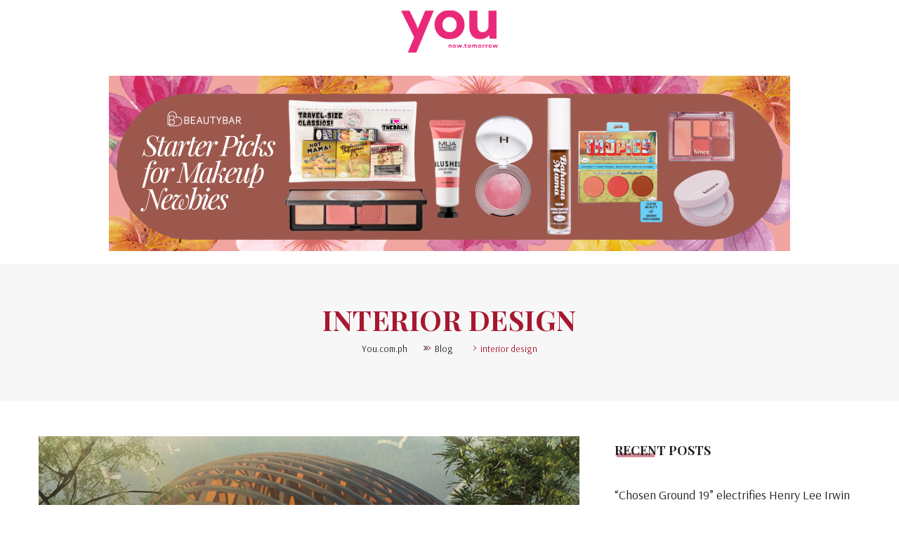

--- FILE ---
content_type: text/html; charset=UTF-8
request_url: https://www.you.com.ph/tag/interior-design/
body_size: 21015
content:
<!DOCTYPE html>
<html dir="ltr" lang="en" prefix="og: https://ogp.me/ns#">
<head>
<meta charset="UTF-8">
<meta name="viewport" content="width=device-width, initial-scale=1">
<link rel="profile" href="https://gmpg.org/xfn/11">

		<!-- All in One SEO 4.9.2 - aioseo.com -->
	<meta name="robots" content="max-image-preview:large" />
	<link rel="canonical" href="https://www.you.com.ph/tag/interior-design/" />
	<meta name="generator" content="All in One SEO (AIOSEO) 4.9.2" />
		<script type="application/ld+json" class="aioseo-schema">
			{"@context":"https:\/\/schema.org","@graph":[{"@type":"BreadcrumbList","@id":"https:\/\/www.you.com.ph\/tag\/interior-design\/#breadcrumblist","itemListElement":[{"@type":"ListItem","@id":"https:\/\/www.you.com.ph#listItem","position":1,"name":"Home","item":"https:\/\/www.you.com.ph","nextItem":{"@type":"ListItem","@id":"https:\/\/www.you.com.ph\/tag\/interior-design\/#listItem","name":"interior design"}},{"@type":"ListItem","@id":"https:\/\/www.you.com.ph\/tag\/interior-design\/#listItem","position":2,"name":"interior design","previousItem":{"@type":"ListItem","@id":"https:\/\/www.you.com.ph#listItem","name":"Home"}}]},{"@type":"CollectionPage","@id":"https:\/\/www.you.com.ph\/tag\/interior-design\/#collectionpage","url":"https:\/\/www.you.com.ph\/tag\/interior-design\/","name":"interior design - You.com.ph","inLanguage":"en","isPartOf":{"@id":"https:\/\/www.you.com.ph\/#website"},"breadcrumb":{"@id":"https:\/\/www.you.com.ph\/tag\/interior-design\/#breadcrumblist"}},{"@type":"Organization","@id":"https:\/\/www.you.com.ph\/#organization","name":"You.com.ph","description":"now.tomorrow","url":"https:\/\/www.you.com.ph\/","telephone":"+639479919156","logo":{"@type":"ImageObject","url":"https:\/\/www.you.com.ph\/wp-content\/uploads\/2023\/09\/you_logo-1-scaled.jpg","@id":"https:\/\/www.you.com.ph\/tag\/interior-design\/#organizationLogo","width":2560,"height":1862},"image":{"@id":"https:\/\/www.you.com.ph\/tag\/interior-design\/#organizationLogo"},"sameAs":["https:\/\/facebook.com\/youmag.ph","https:\/\/twitter.com\/youmag_ph","https:\/\/www.instagram.com\/you.com.ph\/","https:\/\/pinterest.com\/youmag.ph","https:\/\/www.youtube.com\/channel\/UC0lwYTqDaOBOjySidarIkWg"]},{"@type":"WebSite","@id":"https:\/\/www.you.com.ph\/#website","url":"https:\/\/www.you.com.ph\/","name":"You.com.ph","description":"now.tomorrow","inLanguage":"en","publisher":{"@id":"https:\/\/www.you.com.ph\/#organization"}}]}
		</script>
		<!-- All in One SEO -->


	<!-- This site is optimized with the Yoast SEO plugin v24.1 - https://yoast.com/wordpress/plugins/seo/ -->
	<title>interior design - You.com.ph</title>
	<link rel="canonical" href="https://www.you.com.ph/tag/interior-design/" />
	<meta property="og:locale" content="en_US" />
	<meta property="og:type" content="article" />
	<meta property="og:title" content="interior design Archives - You.com.ph" />
	<meta property="og:url" content="https://www.you.com.ph/tag/interior-design/" />
	<meta property="og:site_name" content="You.com.ph" />
	<meta name="twitter:card" content="summary_large_image" />
	<script type="application/ld+json" class="yoast-schema-graph">{"@context":"https://schema.org","@graph":[{"@type":"CollectionPage","@id":"https://www.you.com.ph/tag/interior-design/","url":"https://www.you.com.ph/tag/interior-design/","name":"interior design Archives - You.com.ph","isPartOf":{"@id":"https://www.you.com.ph/#website"},"primaryImageOfPage":{"@id":"https://www.you.com.ph/tag/interior-design/#primaryimage"},"image":{"@id":"https://www.you.com.ph/tag/interior-design/#primaryimage"},"thumbnailUrl":"https://www.you.com.ph/wp-content/uploads/2023/07/SR_Philippines_Manila_lyf-Malate_All-together_2BR_Bedroom_01-HRb-scaled.jpg","breadcrumb":{"@id":"https://www.you.com.ph/tag/interior-design/#breadcrumb"},"inLanguage":"en"},{"@type":"ImageObject","inLanguage":"en","@id":"https://www.you.com.ph/tag/interior-design/#primaryimage","url":"https://www.you.com.ph/wp-content/uploads/2023/07/SR_Philippines_Manila_lyf-Malate_All-together_2BR_Bedroom_01-HRb-scaled.jpg","contentUrl":"https://www.you.com.ph/wp-content/uploads/2023/07/SR_Philippines_Manila_lyf-Malate_All-together_2BR_Bedroom_01-HRb-scaled.jpg","width":2560,"height":1708},{"@type":"BreadcrumbList","@id":"https://www.you.com.ph/tag/interior-design/#breadcrumb","itemListElement":[{"@type":"ListItem","position":1,"name":"Home","item":"https://www.you.com.ph/"},{"@type":"ListItem","position":2,"name":"interior design"}]},{"@type":"WebSite","@id":"https://www.you.com.ph/#website","url":"https://www.you.com.ph/","name":"You.com.ph","description":"now.tomorrow","potentialAction":[{"@type":"SearchAction","target":{"@type":"EntryPoint","urlTemplate":"https://www.you.com.ph/?s={search_term_string}"},"query-input":{"@type":"PropertyValueSpecification","valueRequired":true,"valueName":"search_term_string"}}],"inLanguage":"en"}]}</script>
	<!-- / Yoast SEO plugin. -->


<link rel='dns-prefetch' href='//www.googletagmanager.com' />
<link rel='dns-prefetch' href='//fonts.googleapis.com' />
<link rel='dns-prefetch' href='//pagead2.googlesyndication.com' />
<link rel='preconnect' href='https://fonts.gstatic.com' crossorigin />
<link rel="alternate" type="application/rss+xml" title="You.com.ph &raquo; Feed" href="https://www.you.com.ph/feed/" />
<link rel="alternate" type="application/rss+xml" title="You.com.ph &raquo; Comments Feed" href="https://www.you.com.ph/comments/feed/" />
<link rel="alternate" type="application/rss+xml" title="You.com.ph &raquo; interior design Tag Feed" href="https://www.you.com.ph/tag/interior-design/feed/" />
		<!-- This site uses the Google Analytics by MonsterInsights plugin v9.11.1 - Using Analytics tracking - https://www.monsterinsights.com/ -->
							<script src="//www.googletagmanager.com/gtag/js?id=G-GM4XZCG9ZZ"  data-cfasync="false" data-wpfc-render="false" type="text/javascript" async></script>
			<script data-cfasync="false" data-wpfc-render="false" type="text/javascript">
				var mi_version = '9.11.1';
				var mi_track_user = true;
				var mi_no_track_reason = '';
								var MonsterInsightsDefaultLocations = {"page_location":"https:\/\/www.you.com.ph\/tag\/interior-design\/"};
								if ( typeof MonsterInsightsPrivacyGuardFilter === 'function' ) {
					var MonsterInsightsLocations = (typeof MonsterInsightsExcludeQuery === 'object') ? MonsterInsightsPrivacyGuardFilter( MonsterInsightsExcludeQuery ) : MonsterInsightsPrivacyGuardFilter( MonsterInsightsDefaultLocations );
				} else {
					var MonsterInsightsLocations = (typeof MonsterInsightsExcludeQuery === 'object') ? MonsterInsightsExcludeQuery : MonsterInsightsDefaultLocations;
				}

								var disableStrs = [
										'ga-disable-G-GM4XZCG9ZZ',
									];

				/* Function to detect opted out users */
				function __gtagTrackerIsOptedOut() {
					for (var index = 0; index < disableStrs.length; index++) {
						if (document.cookie.indexOf(disableStrs[index] + '=true') > -1) {
							return true;
						}
					}

					return false;
				}

				/* Disable tracking if the opt-out cookie exists. */
				if (__gtagTrackerIsOptedOut()) {
					for (var index = 0; index < disableStrs.length; index++) {
						window[disableStrs[index]] = true;
					}
				}

				/* Opt-out function */
				function __gtagTrackerOptout() {
					for (var index = 0; index < disableStrs.length; index++) {
						document.cookie = disableStrs[index] + '=true; expires=Thu, 31 Dec 2099 23:59:59 UTC; path=/';
						window[disableStrs[index]] = true;
					}
				}

				if ('undefined' === typeof gaOptout) {
					function gaOptout() {
						__gtagTrackerOptout();
					}
				}
								window.dataLayer = window.dataLayer || [];

				window.MonsterInsightsDualTracker = {
					helpers: {},
					trackers: {},
				};
				if (mi_track_user) {
					function __gtagDataLayer() {
						dataLayer.push(arguments);
					}

					function __gtagTracker(type, name, parameters) {
						if (!parameters) {
							parameters = {};
						}

						if (parameters.send_to) {
							__gtagDataLayer.apply(null, arguments);
							return;
						}

						if (type === 'event') {
														parameters.send_to = monsterinsights_frontend.v4_id;
							var hookName = name;
							if (typeof parameters['event_category'] !== 'undefined') {
								hookName = parameters['event_category'] + ':' + name;
							}

							if (typeof MonsterInsightsDualTracker.trackers[hookName] !== 'undefined') {
								MonsterInsightsDualTracker.trackers[hookName](parameters);
							} else {
								__gtagDataLayer('event', name, parameters);
							}
							
						} else {
							__gtagDataLayer.apply(null, arguments);
						}
					}

					__gtagTracker('js', new Date());
					__gtagTracker('set', {
						'developer_id.dZGIzZG': true,
											});
					if ( MonsterInsightsLocations.page_location ) {
						__gtagTracker('set', MonsterInsightsLocations);
					}
										__gtagTracker('config', 'G-GM4XZCG9ZZ', {"forceSSL":"true","link_attribution":"true"} );
										window.gtag = __gtagTracker;										(function () {
						/* https://developers.google.com/analytics/devguides/collection/analyticsjs/ */
						/* ga and __gaTracker compatibility shim. */
						var noopfn = function () {
							return null;
						};
						var newtracker = function () {
							return new Tracker();
						};
						var Tracker = function () {
							return null;
						};
						var p = Tracker.prototype;
						p.get = noopfn;
						p.set = noopfn;
						p.send = function () {
							var args = Array.prototype.slice.call(arguments);
							args.unshift('send');
							__gaTracker.apply(null, args);
						};
						var __gaTracker = function () {
							var len = arguments.length;
							if (len === 0) {
								return;
							}
							var f = arguments[len - 1];
							if (typeof f !== 'object' || f === null || typeof f.hitCallback !== 'function') {
								if ('send' === arguments[0]) {
									var hitConverted, hitObject = false, action;
									if ('event' === arguments[1]) {
										if ('undefined' !== typeof arguments[3]) {
											hitObject = {
												'eventAction': arguments[3],
												'eventCategory': arguments[2],
												'eventLabel': arguments[4],
												'value': arguments[5] ? arguments[5] : 1,
											}
										}
									}
									if ('pageview' === arguments[1]) {
										if ('undefined' !== typeof arguments[2]) {
											hitObject = {
												'eventAction': 'page_view',
												'page_path': arguments[2],
											}
										}
									}
									if (typeof arguments[2] === 'object') {
										hitObject = arguments[2];
									}
									if (typeof arguments[5] === 'object') {
										Object.assign(hitObject, arguments[5]);
									}
									if ('undefined' !== typeof arguments[1].hitType) {
										hitObject = arguments[1];
										if ('pageview' === hitObject.hitType) {
											hitObject.eventAction = 'page_view';
										}
									}
									if (hitObject) {
										action = 'timing' === arguments[1].hitType ? 'timing_complete' : hitObject.eventAction;
										hitConverted = mapArgs(hitObject);
										__gtagTracker('event', action, hitConverted);
									}
								}
								return;
							}

							function mapArgs(args) {
								var arg, hit = {};
								var gaMap = {
									'eventCategory': 'event_category',
									'eventAction': 'event_action',
									'eventLabel': 'event_label',
									'eventValue': 'event_value',
									'nonInteraction': 'non_interaction',
									'timingCategory': 'event_category',
									'timingVar': 'name',
									'timingValue': 'value',
									'timingLabel': 'event_label',
									'page': 'page_path',
									'location': 'page_location',
									'title': 'page_title',
									'referrer' : 'page_referrer',
								};
								for (arg in args) {
																		if (!(!args.hasOwnProperty(arg) || !gaMap.hasOwnProperty(arg))) {
										hit[gaMap[arg]] = args[arg];
									} else {
										hit[arg] = args[arg];
									}
								}
								return hit;
							}

							try {
								f.hitCallback();
							} catch (ex) {
							}
						};
						__gaTracker.create = newtracker;
						__gaTracker.getByName = newtracker;
						__gaTracker.getAll = function () {
							return [];
						};
						__gaTracker.remove = noopfn;
						__gaTracker.loaded = true;
						window['__gaTracker'] = __gaTracker;
					})();
									} else {
										console.log("");
					(function () {
						function __gtagTracker() {
							return null;
						}

						window['__gtagTracker'] = __gtagTracker;
						window['gtag'] = __gtagTracker;
					})();
									}
			</script>
							<!-- / Google Analytics by MonsterInsights -->
		<style id='wp-img-auto-sizes-contain-inline-css' type='text/css'>
img:is([sizes=auto i],[sizes^="auto," i]){contain-intrinsic-size:3000px 1500px}
/*# sourceURL=wp-img-auto-sizes-contain-inline-css */
</style>
<style id='wp-emoji-styles-inline-css' type='text/css'>

	img.wp-smiley, img.emoji {
		display: inline !important;
		border: none !important;
		box-shadow: none !important;
		height: 1em !important;
		width: 1em !important;
		margin: 0 0.07em !important;
		vertical-align: -0.1em !important;
		background: none !important;
		padding: 0 !important;
	}
/*# sourceURL=wp-emoji-styles-inline-css */
</style>
<style id='wp-block-library-inline-css' type='text/css'>
:root{--wp-block-synced-color:#7a00df;--wp-block-synced-color--rgb:122,0,223;--wp-bound-block-color:var(--wp-block-synced-color);--wp-editor-canvas-background:#ddd;--wp-admin-theme-color:#007cba;--wp-admin-theme-color--rgb:0,124,186;--wp-admin-theme-color-darker-10:#006ba1;--wp-admin-theme-color-darker-10--rgb:0,107,160.5;--wp-admin-theme-color-darker-20:#005a87;--wp-admin-theme-color-darker-20--rgb:0,90,135;--wp-admin-border-width-focus:2px}@media (min-resolution:192dpi){:root{--wp-admin-border-width-focus:1.5px}}.wp-element-button{cursor:pointer}:root .has-very-light-gray-background-color{background-color:#eee}:root .has-very-dark-gray-background-color{background-color:#313131}:root .has-very-light-gray-color{color:#eee}:root .has-very-dark-gray-color{color:#313131}:root .has-vivid-green-cyan-to-vivid-cyan-blue-gradient-background{background:linear-gradient(135deg,#00d084,#0693e3)}:root .has-purple-crush-gradient-background{background:linear-gradient(135deg,#34e2e4,#4721fb 50%,#ab1dfe)}:root .has-hazy-dawn-gradient-background{background:linear-gradient(135deg,#faaca8,#dad0ec)}:root .has-subdued-olive-gradient-background{background:linear-gradient(135deg,#fafae1,#67a671)}:root .has-atomic-cream-gradient-background{background:linear-gradient(135deg,#fdd79a,#004a59)}:root .has-nightshade-gradient-background{background:linear-gradient(135deg,#330968,#31cdcf)}:root .has-midnight-gradient-background{background:linear-gradient(135deg,#020381,#2874fc)}:root{--wp--preset--font-size--normal:16px;--wp--preset--font-size--huge:42px}.has-regular-font-size{font-size:1em}.has-larger-font-size{font-size:2.625em}.has-normal-font-size{font-size:var(--wp--preset--font-size--normal)}.has-huge-font-size{font-size:var(--wp--preset--font-size--huge)}.has-text-align-center{text-align:center}.has-text-align-left{text-align:left}.has-text-align-right{text-align:right}.has-fit-text{white-space:nowrap!important}#end-resizable-editor-section{display:none}.aligncenter{clear:both}.items-justified-left{justify-content:flex-start}.items-justified-center{justify-content:center}.items-justified-right{justify-content:flex-end}.items-justified-space-between{justify-content:space-between}.screen-reader-text{border:0;clip-path:inset(50%);height:1px;margin:-1px;overflow:hidden;padding:0;position:absolute;width:1px;word-wrap:normal!important}.screen-reader-text:focus{background-color:#ddd;clip-path:none;color:#444;display:block;font-size:1em;height:auto;left:5px;line-height:normal;padding:15px 23px 14px;text-decoration:none;top:5px;width:auto;z-index:100000}html :where(.has-border-color){border-style:solid}html :where([style*=border-top-color]){border-top-style:solid}html :where([style*=border-right-color]){border-right-style:solid}html :where([style*=border-bottom-color]){border-bottom-style:solid}html :where([style*=border-left-color]){border-left-style:solid}html :where([style*=border-width]){border-style:solid}html :where([style*=border-top-width]){border-top-style:solid}html :where([style*=border-right-width]){border-right-style:solid}html :where([style*=border-bottom-width]){border-bottom-style:solid}html :where([style*=border-left-width]){border-left-style:solid}html :where(img[class*=wp-image-]){height:auto;max-width:100%}:where(figure){margin:0 0 1em}html :where(.is-position-sticky){--wp-admin--admin-bar--position-offset:var(--wp-admin--admin-bar--height,0px)}@media screen and (max-width:600px){html :where(.is-position-sticky){--wp-admin--admin-bar--position-offset:0px}}

/*# sourceURL=wp-block-library-inline-css */
</style><style id='wp-block-heading-inline-css' type='text/css'>
h1:where(.wp-block-heading).has-background,h2:where(.wp-block-heading).has-background,h3:where(.wp-block-heading).has-background,h4:where(.wp-block-heading).has-background,h5:where(.wp-block-heading).has-background,h6:where(.wp-block-heading).has-background{padding:1.25em 2.375em}h1.has-text-align-left[style*=writing-mode]:where([style*=vertical-lr]),h1.has-text-align-right[style*=writing-mode]:where([style*=vertical-rl]),h2.has-text-align-left[style*=writing-mode]:where([style*=vertical-lr]),h2.has-text-align-right[style*=writing-mode]:where([style*=vertical-rl]),h3.has-text-align-left[style*=writing-mode]:where([style*=vertical-lr]),h3.has-text-align-right[style*=writing-mode]:where([style*=vertical-rl]),h4.has-text-align-left[style*=writing-mode]:where([style*=vertical-lr]),h4.has-text-align-right[style*=writing-mode]:where([style*=vertical-rl]),h5.has-text-align-left[style*=writing-mode]:where([style*=vertical-lr]),h5.has-text-align-right[style*=writing-mode]:where([style*=vertical-rl]),h6.has-text-align-left[style*=writing-mode]:where([style*=vertical-lr]),h6.has-text-align-right[style*=writing-mode]:where([style*=vertical-rl]){rotate:180deg}
/*# sourceURL=https://www.you.com.ph/wp-includes/blocks/heading/style.min.css */
</style>
<style id='wp-block-paragraph-inline-css' type='text/css'>
.is-small-text{font-size:.875em}.is-regular-text{font-size:1em}.is-large-text{font-size:2.25em}.is-larger-text{font-size:3em}.has-drop-cap:not(:focus):first-letter{float:left;font-size:8.4em;font-style:normal;font-weight:100;line-height:.68;margin:.05em .1em 0 0;text-transform:uppercase}body.rtl .has-drop-cap:not(:focus):first-letter{float:none;margin-left:.1em}p.has-drop-cap.has-background{overflow:hidden}:root :where(p.has-background){padding:1.25em 2.375em}:where(p.has-text-color:not(.has-link-color)) a{color:inherit}p.has-text-align-left[style*="writing-mode:vertical-lr"],p.has-text-align-right[style*="writing-mode:vertical-rl"]{rotate:180deg}
/*# sourceURL=https://www.you.com.ph/wp-includes/blocks/paragraph/style.min.css */
</style>
<style id='wp-block-quote-inline-css' type='text/css'>
.wp-block-quote{box-sizing:border-box;overflow-wrap:break-word}.wp-block-quote.is-large:where(:not(.is-style-plain)),.wp-block-quote.is-style-large:where(:not(.is-style-plain)){margin-bottom:1em;padding:0 1em}.wp-block-quote.is-large:where(:not(.is-style-plain)) p,.wp-block-quote.is-style-large:where(:not(.is-style-plain)) p{font-size:1.5em;font-style:italic;line-height:1.6}.wp-block-quote.is-large:where(:not(.is-style-plain)) cite,.wp-block-quote.is-large:where(:not(.is-style-plain)) footer,.wp-block-quote.is-style-large:where(:not(.is-style-plain)) cite,.wp-block-quote.is-style-large:where(:not(.is-style-plain)) footer{font-size:1.125em;text-align:right}.wp-block-quote>cite{display:block}
/*# sourceURL=https://www.you.com.ph/wp-includes/blocks/quote/style.min.css */
</style>
<style id='wp-block-quote-theme-inline-css' type='text/css'>
.wp-block-quote{border-left:.25em solid;margin:0 0 1.75em;padding-left:1em}.wp-block-quote cite,.wp-block-quote footer{color:currentColor;font-size:.8125em;font-style:normal;position:relative}.wp-block-quote:where(.has-text-align-right){border-left:none;border-right:.25em solid;padding-left:0;padding-right:1em}.wp-block-quote:where(.has-text-align-center){border:none;padding-left:0}.wp-block-quote.is-large,.wp-block-quote.is-style-large,.wp-block-quote:where(.is-style-plain){border:none}
/*# sourceURL=https://www.you.com.ph/wp-includes/blocks/quote/theme.min.css */
</style>
<style id='global-styles-inline-css' type='text/css'>
:root{--wp--preset--aspect-ratio--square: 1;--wp--preset--aspect-ratio--4-3: 4/3;--wp--preset--aspect-ratio--3-4: 3/4;--wp--preset--aspect-ratio--3-2: 3/2;--wp--preset--aspect-ratio--2-3: 2/3;--wp--preset--aspect-ratio--16-9: 16/9;--wp--preset--aspect-ratio--9-16: 9/16;--wp--preset--color--black: #000000;--wp--preset--color--cyan-bluish-gray: #abb8c3;--wp--preset--color--white: #ffffff;--wp--preset--color--pale-pink: #f78da7;--wp--preset--color--vivid-red: #cf2e2e;--wp--preset--color--luminous-vivid-orange: #ff6900;--wp--preset--color--luminous-vivid-amber: #fcb900;--wp--preset--color--light-green-cyan: #7bdcb5;--wp--preset--color--vivid-green-cyan: #00d084;--wp--preset--color--pale-cyan-blue: #8ed1fc;--wp--preset--color--vivid-cyan-blue: #0693e3;--wp--preset--color--vivid-purple: #9b51e0;--wp--preset--gradient--vivid-cyan-blue-to-vivid-purple: linear-gradient(135deg,rgb(6,147,227) 0%,rgb(155,81,224) 100%);--wp--preset--gradient--light-green-cyan-to-vivid-green-cyan: linear-gradient(135deg,rgb(122,220,180) 0%,rgb(0,208,130) 100%);--wp--preset--gradient--luminous-vivid-amber-to-luminous-vivid-orange: linear-gradient(135deg,rgb(252,185,0) 0%,rgb(255,105,0) 100%);--wp--preset--gradient--luminous-vivid-orange-to-vivid-red: linear-gradient(135deg,rgb(255,105,0) 0%,rgb(207,46,46) 100%);--wp--preset--gradient--very-light-gray-to-cyan-bluish-gray: linear-gradient(135deg,rgb(238,238,238) 0%,rgb(169,184,195) 100%);--wp--preset--gradient--cool-to-warm-spectrum: linear-gradient(135deg,rgb(74,234,220) 0%,rgb(151,120,209) 20%,rgb(207,42,186) 40%,rgb(238,44,130) 60%,rgb(251,105,98) 80%,rgb(254,248,76) 100%);--wp--preset--gradient--blush-light-purple: linear-gradient(135deg,rgb(255,206,236) 0%,rgb(152,150,240) 100%);--wp--preset--gradient--blush-bordeaux: linear-gradient(135deg,rgb(254,205,165) 0%,rgb(254,45,45) 50%,rgb(107,0,62) 100%);--wp--preset--gradient--luminous-dusk: linear-gradient(135deg,rgb(255,203,112) 0%,rgb(199,81,192) 50%,rgb(65,88,208) 100%);--wp--preset--gradient--pale-ocean: linear-gradient(135deg,rgb(255,245,203) 0%,rgb(182,227,212) 50%,rgb(51,167,181) 100%);--wp--preset--gradient--electric-grass: linear-gradient(135deg,rgb(202,248,128) 0%,rgb(113,206,126) 100%);--wp--preset--gradient--midnight: linear-gradient(135deg,rgb(2,3,129) 0%,rgb(40,116,252) 100%);--wp--preset--font-size--small: 13px;--wp--preset--font-size--medium: 20px;--wp--preset--font-size--large: 36px;--wp--preset--font-size--x-large: 42px;--wp--preset--spacing--20: 0.44rem;--wp--preset--spacing--30: 0.67rem;--wp--preset--spacing--40: 1rem;--wp--preset--spacing--50: 1.5rem;--wp--preset--spacing--60: 2.25rem;--wp--preset--spacing--70: 3.38rem;--wp--preset--spacing--80: 5.06rem;--wp--preset--shadow--natural: 6px 6px 9px rgba(0, 0, 0, 0.2);--wp--preset--shadow--deep: 12px 12px 50px rgba(0, 0, 0, 0.4);--wp--preset--shadow--sharp: 6px 6px 0px rgba(0, 0, 0, 0.2);--wp--preset--shadow--outlined: 6px 6px 0px -3px rgb(255, 255, 255), 6px 6px rgb(0, 0, 0);--wp--preset--shadow--crisp: 6px 6px 0px rgb(0, 0, 0);}:where(.is-layout-flex){gap: 0.5em;}:where(.is-layout-grid){gap: 0.5em;}body .is-layout-flex{display: flex;}.is-layout-flex{flex-wrap: wrap;align-items: center;}.is-layout-flex > :is(*, div){margin: 0;}body .is-layout-grid{display: grid;}.is-layout-grid > :is(*, div){margin: 0;}:where(.wp-block-columns.is-layout-flex){gap: 2em;}:where(.wp-block-columns.is-layout-grid){gap: 2em;}:where(.wp-block-post-template.is-layout-flex){gap: 1.25em;}:where(.wp-block-post-template.is-layout-grid){gap: 1.25em;}.has-black-color{color: var(--wp--preset--color--black) !important;}.has-cyan-bluish-gray-color{color: var(--wp--preset--color--cyan-bluish-gray) !important;}.has-white-color{color: var(--wp--preset--color--white) !important;}.has-pale-pink-color{color: var(--wp--preset--color--pale-pink) !important;}.has-vivid-red-color{color: var(--wp--preset--color--vivid-red) !important;}.has-luminous-vivid-orange-color{color: var(--wp--preset--color--luminous-vivid-orange) !important;}.has-luminous-vivid-amber-color{color: var(--wp--preset--color--luminous-vivid-amber) !important;}.has-light-green-cyan-color{color: var(--wp--preset--color--light-green-cyan) !important;}.has-vivid-green-cyan-color{color: var(--wp--preset--color--vivid-green-cyan) !important;}.has-pale-cyan-blue-color{color: var(--wp--preset--color--pale-cyan-blue) !important;}.has-vivid-cyan-blue-color{color: var(--wp--preset--color--vivid-cyan-blue) !important;}.has-vivid-purple-color{color: var(--wp--preset--color--vivid-purple) !important;}.has-black-background-color{background-color: var(--wp--preset--color--black) !important;}.has-cyan-bluish-gray-background-color{background-color: var(--wp--preset--color--cyan-bluish-gray) !important;}.has-white-background-color{background-color: var(--wp--preset--color--white) !important;}.has-pale-pink-background-color{background-color: var(--wp--preset--color--pale-pink) !important;}.has-vivid-red-background-color{background-color: var(--wp--preset--color--vivid-red) !important;}.has-luminous-vivid-orange-background-color{background-color: var(--wp--preset--color--luminous-vivid-orange) !important;}.has-luminous-vivid-amber-background-color{background-color: var(--wp--preset--color--luminous-vivid-amber) !important;}.has-light-green-cyan-background-color{background-color: var(--wp--preset--color--light-green-cyan) !important;}.has-vivid-green-cyan-background-color{background-color: var(--wp--preset--color--vivid-green-cyan) !important;}.has-pale-cyan-blue-background-color{background-color: var(--wp--preset--color--pale-cyan-blue) !important;}.has-vivid-cyan-blue-background-color{background-color: var(--wp--preset--color--vivid-cyan-blue) !important;}.has-vivid-purple-background-color{background-color: var(--wp--preset--color--vivid-purple) !important;}.has-black-border-color{border-color: var(--wp--preset--color--black) !important;}.has-cyan-bluish-gray-border-color{border-color: var(--wp--preset--color--cyan-bluish-gray) !important;}.has-white-border-color{border-color: var(--wp--preset--color--white) !important;}.has-pale-pink-border-color{border-color: var(--wp--preset--color--pale-pink) !important;}.has-vivid-red-border-color{border-color: var(--wp--preset--color--vivid-red) !important;}.has-luminous-vivid-orange-border-color{border-color: var(--wp--preset--color--luminous-vivid-orange) !important;}.has-luminous-vivid-amber-border-color{border-color: var(--wp--preset--color--luminous-vivid-amber) !important;}.has-light-green-cyan-border-color{border-color: var(--wp--preset--color--light-green-cyan) !important;}.has-vivid-green-cyan-border-color{border-color: var(--wp--preset--color--vivid-green-cyan) !important;}.has-pale-cyan-blue-border-color{border-color: var(--wp--preset--color--pale-cyan-blue) !important;}.has-vivid-cyan-blue-border-color{border-color: var(--wp--preset--color--vivid-cyan-blue) !important;}.has-vivid-purple-border-color{border-color: var(--wp--preset--color--vivid-purple) !important;}.has-vivid-cyan-blue-to-vivid-purple-gradient-background{background: var(--wp--preset--gradient--vivid-cyan-blue-to-vivid-purple) !important;}.has-light-green-cyan-to-vivid-green-cyan-gradient-background{background: var(--wp--preset--gradient--light-green-cyan-to-vivid-green-cyan) !important;}.has-luminous-vivid-amber-to-luminous-vivid-orange-gradient-background{background: var(--wp--preset--gradient--luminous-vivid-amber-to-luminous-vivid-orange) !important;}.has-luminous-vivid-orange-to-vivid-red-gradient-background{background: var(--wp--preset--gradient--luminous-vivid-orange-to-vivid-red) !important;}.has-very-light-gray-to-cyan-bluish-gray-gradient-background{background: var(--wp--preset--gradient--very-light-gray-to-cyan-bluish-gray) !important;}.has-cool-to-warm-spectrum-gradient-background{background: var(--wp--preset--gradient--cool-to-warm-spectrum) !important;}.has-blush-light-purple-gradient-background{background: var(--wp--preset--gradient--blush-light-purple) !important;}.has-blush-bordeaux-gradient-background{background: var(--wp--preset--gradient--blush-bordeaux) !important;}.has-luminous-dusk-gradient-background{background: var(--wp--preset--gradient--luminous-dusk) !important;}.has-pale-ocean-gradient-background{background: var(--wp--preset--gradient--pale-ocean) !important;}.has-electric-grass-gradient-background{background: var(--wp--preset--gradient--electric-grass) !important;}.has-midnight-gradient-background{background: var(--wp--preset--gradient--midnight) !important;}.has-small-font-size{font-size: var(--wp--preset--font-size--small) !important;}.has-medium-font-size{font-size: var(--wp--preset--font-size--medium) !important;}.has-large-font-size{font-size: var(--wp--preset--font-size--large) !important;}.has-x-large-font-size{font-size: var(--wp--preset--font-size--x-large) !important;}
/*# sourceURL=global-styles-inline-css */
</style>

<style id='classic-theme-styles-inline-css' type='text/css'>
/*! This file is auto-generated */
.wp-block-button__link{color:#fff;background-color:#32373c;border-radius:9999px;box-shadow:none;text-decoration:none;padding:calc(.667em + 2px) calc(1.333em + 2px);font-size:1.125em}.wp-block-file__button{background:#32373c;color:#fff;text-decoration:none}
/*# sourceURL=/wp-includes/css/classic-themes.min.css */
</style>
<link rel='stylesheet' id='boostrap-css' href='https://www.you.com.ph/wp-content/themes/darpan/assets/css/bootstrap.min.css?ver=6.9' type='text/css' media='all' />
<link rel='stylesheet' id='font-awesome-css' href='https://www.you.com.ph/wp-content/themes/darpan/assets/css/font-awesome.min.css?ver=6.9' type='text/css' media='all' />
<link rel='stylesheet' id='ico-font-css' href='https://www.you.com.ph/wp-content/themes/darpan/assets/css/icofont.css?ver=6.9' type='text/css' media='all' />
<link rel='stylesheet' id='flaticon-css' href='https://www.you.com.ph/wp-content/themes/darpan/assets/css/flaticon.css?ver=6.9' type='text/css' media='all' />
<link rel='stylesheet' id='lineicon-css' href='https://www.you.com.ph/wp-content/themes/darpan/assets/css/lineicons.css?ver=6.9' type='text/css' media='all' />
<link rel='stylesheet' id='owl-carousel-css' href='https://www.you.com.ph/wp-content/themes/darpan/assets/css/owl.carousel.css?ver=6.9' type='text/css' media='all' />
<link rel='stylesheet' id='animate-css' href='https://www.you.com.ph/wp-content/themes/darpan/assets/css/animate.css?ver=6.9' type='text/css' media='all' />
<link rel='stylesheet' id='slick-theme-css' href='https://www.you.com.ph/wp-content/themes/darpan/assets/css/slick-theme.css?ver=6.9' type='text/css' media='all' />
<link rel='stylesheet' id='slick-css' href='https://www.you.com.ph/wp-content/themes/darpan/assets/css/slick.css?ver=6.9' type='text/css' media='all' />
<link rel='stylesheet' id='magnific-popup-css' href='https://www.you.com.ph/wp-content/themes/darpan/assets/css/magnific-popup.css?ver=6.9' type='text/css' media='all' />
<link rel='stylesheet' id='darpan-style-default-css' href='https://www.you.com.ph/wp-content/themes/darpan/assets/css/default.css?ver=6.9' type='text/css' media='all' />
<link rel='stylesheet' id='darpan-style-responsive-css' href='https://www.you.com.ph/wp-content/themes/darpan/assets/css/responsive.css?ver=6.9' type='text/css' media='all' />
<link rel='stylesheet' id='darpan-style-css' href='https://www.you.com.ph/wp-content/themes/darpan/style.css?ver=6.9' type='text/css' media='all' />
<link rel='stylesheet' id='studio-fonts-css' href='//fonts.googleapis.com/css?family=Roboto%3A+400%2C500%7CWork%2BSans%3A+400%2C500%2C600%2C700%2C800&#038;ver=1.0.0' type='text/css' media='all' />
<link rel="preload" as="style" href="https://fonts.googleapis.com/css?family=Arsenal:400%7CPlayfair%20Display:400,500,600,700,800,900,400italic,500italic,600italic,700italic,800italic,900italic&#038;subset=latin&#038;display=swap&#038;ver=1691047326" /><link rel="stylesheet" href="https://fonts.googleapis.com/css?family=Arsenal:400%7CPlayfair%20Display:400,500,600,700,800,900,400italic,500italic,600italic,700italic,800italic,900italic&#038;subset=latin&#038;display=swap&#038;ver=1691047326" media="print" onload="this.media='all'"><noscript><link rel="stylesheet" href="https://fonts.googleapis.com/css?family=Arsenal:400%7CPlayfair%20Display:400,500,600,700,800,900,400italic,500italic,600italic,700italic,800italic,900italic&#038;subset=latin&#038;display=swap&#038;ver=1691047326" /></noscript><script type="text/javascript" src="https://www.you.com.ph/wp-content/plugins/google-analytics-for-wordpress/assets/js/frontend-gtag.min.js?ver=9.11.1" id="monsterinsights-frontend-script-js" async="async" data-wp-strategy="async"></script>
<script data-cfasync="false" data-wpfc-render="false" type="text/javascript" id='monsterinsights-frontend-script-js-extra'>/* <![CDATA[ */
var monsterinsights_frontend = {"js_events_tracking":"true","download_extensions":"doc,pdf,ppt,zip,xls,docx,pptx,xlsx","inbound_paths":"[{\"path\":\"\\\/go\\\/\",\"label\":\"affiliate\"},{\"path\":\"\\\/recommend\\\/\",\"label\":\"affiliate\"}]","home_url":"https:\/\/www.you.com.ph","hash_tracking":"false","v4_id":"G-GM4XZCG9ZZ"};/* ]]> */
</script>
<script type="text/javascript" src="https://www.you.com.ph/wp-includes/js/jquery/jquery.min.js?ver=3.7.1" id="jquery-core-js"></script>
<script type="text/javascript" src="https://www.you.com.ph/wp-includes/js/jquery/jquery-migrate.min.js?ver=3.4.1" id="jquery-migrate-js"></script>

<!-- Google Analytics snippet added by Site Kit -->
<script type="text/javascript" src="https://www.googletagmanager.com/gtag/js?id=G-TD0Q92E6Y5" id="google_gtagjs-js" async></script>
<script type="text/javascript" id="google_gtagjs-js-after">
/* <![CDATA[ */
window.dataLayer = window.dataLayer || [];function gtag(){dataLayer.push(arguments);}
gtag('set', 'linker', {"domains":["www.you.com.ph"]} );
gtag("js", new Date());
gtag("set", "developer_id.dZTNiMT", true);
gtag("config", "G-TD0Q92E6Y5");
//# sourceURL=google_gtagjs-js-after
/* ]]> */
</script>

<!-- End Google Analytics snippet added by Site Kit -->
<link rel="https://api.w.org/" href="https://www.you.com.ph/wp-json/" /><link rel="alternate" title="JSON" type="application/json" href="https://www.you.com.ph/wp-json/wp/v2/tags/549" /><link rel="EditURI" type="application/rsd+xml" title="RSD" href="https://www.you.com.ph/xmlrpc.php?rsd" />
<meta name="generator" content="WordPress 6.9" />
<meta name="generator" content="Redux 4.4.18" /><meta name="generator" content="Site Kit by Google 1.122.0" />
<!-- Google AdSense meta tags added by Site Kit -->
<meta name="google-adsense-platform-account" content="ca-host-pub-2644536267352236">
<meta name="google-adsense-platform-domain" content="sitekit.withgoogle.com">
<!-- End Google AdSense meta tags added by Site Kit -->
<meta name="generator" content="Powered by WPBakery Page Builder - drag and drop page builder for WordPress."/>

<!-- Google AdSense snippet added by Site Kit -->
<script type="text/javascript" async="async" src="https://pagead2.googlesyndication.com/pagead/js/adsbygoogle.js?client=ca-pub-2941126371201628&amp;host=ca-host-pub-2644536267352236" crossorigin="anonymous"></script>

<!-- End Google AdSense snippet added by Site Kit -->
<link rel="icon" href="https://www.you.com.ph/wp-content/uploads/2020/06/favicon.png" sizes="32x32" />
<link rel="icon" href="https://www.you.com.ph/wp-content/uploads/2020/06/favicon.png" sizes="192x192" />
<link rel="apple-touch-icon" href="https://www.you.com.ph/wp-content/uploads/2020/06/favicon.png" />
<meta name="msapplication-TileImage" content="https://www.you.com.ph/wp-content/uploads/2020/06/favicon.png" />
		<style type="text/css" id="wp-custom-css">
			.logo-area { padding: 0; }

#rs-header.header-style4 .header-logo {
	padding-top: 15px;
	padding-bottom: 15px;
}

@media only screen and (max-width: 991px) {
	body #rs-header .logo-area img {
		max-height: 40px !important;
	}
}

@media only screen and (min-width: 1200px) {
	body #rs-header .logo-area img {
		max-height: 60px !important;
	}
}		</style>
		
<!-- Typography -->
<style>

		
	body{
		background:#FFFFFF !important;
		color:#444444 !important;
		font-family: Arsenal !important;    
	    font-size: 18px !important;	
	}

	.services-style-5 .services-item{
		box-shadow: 0 0 0 20px rgba(166, 24, 48, 0.4), inset 0 0 3px rgba(255, 255, 255, 0.2);
	}

		
	h1{
		color:#222222 !important;
		font-family:Playfair Display!important;
		font-size:40px!important;
				font-weight:700!important;
				
					line-height:40px!important;
				
	}
	h2{
		color:#222222; 
		font-family:Playfair Display!important;
		font-size:30px;
				font-weight:700!important;
				
					line-height:40px			}
	h3{
		color:#222222 ;
		font-family:Playfair Display!important;
		font-size:24px;
				
					line-height:30px!important;
			}

	.title_cate_default, .title_cate_slide, .polular-title, .list-title, .title_bar .title_cate_slide{
		font-family:Playfair Display!important;
		
	}

	
	.rs-news-tab .news-tab .nav-tabs li a{
		font-family:Playfair Display!important;
	}

			.rs-news-tab .news-tab .nav-tabs li a{
			font-weight:700!important;
		}
	
	h4{
		color:#222222;
		font-family:Playfair Display!important;
		font-size:20px;
				font-weight:700!important;
				
					line-height:26px!important;
				
	}
	.single .ps-navigation .link_text,
	.related-posts .relateds-text,
	.related-posts ul li h3 a,
	body.search-results .site-main > article .entry-title a{
		color:#222222;
	}
	h5{
		color:#222222;
		font-family:Playfair Display!important;
		font-size:18px;
					font-weight:700!important;
				
					line-height:26px!important;
			}
	h6{
		color:#222222 ;
		font-family:Playfair Display!important;
		font-size:16px;
				font-weight:700!important;
				
					line-height:22px!important;
			}


	.menu-area .navbar ul li > a{
		font-weight:;
		font-family:Playfair Display;
	}

	#rs-header .toolbar-area .toolbar-contact ul.rs-contact-info li,
	#rs-header .toolbar-area .toolbar-contact ul.rs-contact-info li i,
	#rs-header .toolbar-area .toolbar-contact ul li i,
	#rs-header.header-style4 .toolbar-sl-share ul li a,
	#rs-header.header-style4 .toolbar-contact ul,
	#rs-header .toolbar-area .toolbar-contact ul li, #rs-header .toolbar-area{
		color:#FFFFFF;
	}


	#rs-header .toolbar-area .toolbar-contact ul.rs-contact-info li a,
	#rs-header .toolbar-area .toolbar-contact ul li a,
	#rs-header .toolbar-area .toolbar-sl-share ul li a i{
		color:#FFFFFF;
	}

	#rs-header .toolbar-area .toolbar-contact ul.rs-contact-info li a:hover,
	#rs-header .toolbar-area .toolbar-contact ul li a:hover,
	#rs-header.headerstyle4 .toolbar-sl-share ul li a:hover,
	#rs-header .toolbar-area .toolbar-sl-share ul li:hover a i{
		color:#009EED;
	}
	.language-widget-sec a:hover,
	.language-widget-sec li ul li a:hover{
		color:#009EED !important;
	}
	#rs-header .toolbar-area{
		background:#1F2024;
	}

	.menu-sticky.sticky .menu-area .navbar ul > li.current-menu-ancestor > a,
	.menu-sticky.sticky .menu-area .navbar ul > li.current_page_item > a,
	.mobile-menu-container div ul > li.current_page_parent > a,
	#rs-header.header-transparent .menu-area .navbar ul li.current-menu-ancestor a, 
	#rs-header.header-transparent .menu-area .navbar ul li.current_page_item a,
	#rs-header.header-style5 .menu-area .navbar ul > li.current-menu-ancestor > a, 
	#rs-header.header-style5 .menu-area .navbar ul > li.current_page_item > a,
	.menu-area .navbar ul.menu > li.current_page_item > a,
	#rs-header.header-style-4 .menu-sticky.sticky .menu-area .menu > li.current-menu-ancestor > a,
	.menu-area .navbar ul.menu > li.current-menu-ancestor > a,
	.footer-menu .navbar ul.menu > li.current-menu-item > a,
	#rs-header.header-style5 .header-inner .menu-area .navbar ul > li.current-menu-ancestor > a,
	#rs-header.header-style5 .header-inner.menu-sticky.sticky .menu-area .navbar ul > li.current-menu-ancestor > a,
	#rs-header.header-style-4 .menu-area .menu > li.current-menu-ancestor > a
	{
		color: #A61830 !important;
	}
	.menu-area .navbar ul:not(.sub-menu) > li > a,
	.menu-area .navbar ul li .sub-menu li a{
		font-size: 15px !important;
	}

	.menu-area .navbar ul li:hover > a,
	#rs-header .menu-sticky.sticky .menu-area .navbar ul li:hover > a,
	#rs-header.header-style1 .menu-sticky.sticky .menu-area .navbar ul li:hover > a,
	.mobile-menu-container div ul li a:hover,
	.sidenav .widget_nav_menu ul li a:hover,
	#rs-header.header-style-4 .menu-sticky.sticky .menu-area .navbar ul li:hover > a,
	#rs-header.header-style5 .header-inner .menu-area .navbar ul li:hover > a,
	#rs-header.header-style5 .header-inner.menu-sticky.sticky .menu-area .navbar ul li:hover > a,
	#rs-header.header-style-4 .menu-area .menu li:hover > a
	{
		color: #A61830;
	}

	.menu-area .navbar ul li a,
	#rs-header.header-style-4 .menu-area .menu li a,
	#rs-header.header-style-4 .sidebarmenu-search .sticky_search i,
	#rs-header .menu-responsive .sidebarmenu-search .sticky_search,
	#rs-header .menu-sticky.sticky .menu-area .navbar ul li a,
	#rs-header.header-style5 .header-inner.menu-sticky.sticky .menu-area .navbar ul li a,
	.menu-cart-area i, #rs-header.header-transparent .menu-area.dark .menu-cart-area i,
	#rs-header .menu-sticky.sticky .menu-area .navbar ul li a
	{
		color: #FFFFFF; 
	}

	.nav-link-container .nav-menu-link span{
		background: #FFFFFF; 
	}

	#rs-header.header-transparent .menu-area.dark .navbar ul.menu > li.current_page_item > a::before, 
	#rs-header.header-transparent .menu-area.dark .navbar ul.menu > li.current_page_item > a::after, 
	#rs-header.header-transparent .menu-area.dark .navbar ul.menu > li > a::before,
	#rs-header.header-transparent .menu-area.dark .navbar ul.menu > li > a::after,
	#rs-header.header-transparent .menu-area.dark .navbar ul.menu > li > a,
	.breadcrumbs-inner.bread-dark h1,
	.rs-breadcrumbs .breadcrumbs-inner.bread-dark .trail-items li::after,
	.rs-breadcrumbs .breadcrumbs-inner.bread-dark ul li.trail-begin a::before,
	.rs-breadcrumbs .breadcrumbs-inner.bread-dark ul li *,
	#rs-header.header-transparent .menu-area.dark .menu-responsive .sidebarmenu-search .sticky_search .fa
	{
		color: #FFFFFF !important;
	}

	.header-style1 .menu-cart-area span.icon-num, 
	.header-style3 .menu-cart-area span.icon-num
	{
		background: #FFFFFF !important;
	}


	#rs-header.header-transparent .menu-area.dark ul.offcanvas-icon .nav-link-container .nav-menu-link span{
		background: #FFFFFF !important;
	}

	#rs-header.header-transparent .menu-area.dark ul.sidenav.offcanvas-icon .nav-link-container .nav-menu-link span{
		background: #fff !important;
	}

	ul.offcanvas-icon .nav-link-container .nav-menu-link span{
		background: #FFFFFF;
	}
	
			#rs-header.header-transparent .menu-area .navbar ul li a, #rs-header.header-transparent .menu-cart-area i,
		#rs-header.header-transparent .menu-responsive .sidebarmenu-search .sticky_search .fa,
		#rs-header.header-transparent .menu-area.dark .navbar ul > li > a,
		#rs-header.header-style4 .header-inner .menu-area .navbar ul > li > a,
		#rs-header.header-style4 .menu-responsive .inner-contain .sidebarmenu-search .sticky_search_color i,
		#rs-header.header-transparent .menu-area .navbar ul li:hover > a,
		#rs-header.header-style5 .menu-responsive .sidebarmenu-search .sticky_search,
		#rs-header.header-style5 .menu-cart-area i{
			color:#FFFFFF 
	}
	
			.header-transparent .menu-cart-area span.icon-num, 
		.header-style-4 .menu-cart-area span.icon-num, 
		.header-style5 .menu-cart-area span.icon-num
		{
			background: #FFFFFF !important;
		}
	
			.header-transparent .sticky .menu-cart-area span.icon-num, 
		.header-style-4 .sticky .menu-cart-area span.icon-num, 
		.header-style5 .sticky .menu-cart-area span.icon-num
		{
			background: #CCCCCC !important;
		}
	
	

	

			#rs-header.header-transparent .menu-area.dark ul.offcanvas-icon .nav-link-container .nav-menu-link span{
			background:#FFFFFF 
		}
	

			#rs-header.header-transparent .menu-area .navbar ul > li > a:hover,
		#rs-header.header-style4 .menu-area .navbar ul > li > a:hover,
		#rs-header.header-transparent .menu-area .navbar ul li:hover > a,
		#rs-header.header-style4 .menu-sticky.sticky .menu-area .navbar ul li:hover > a,
		#rs-header.header-style4 .menu-responsive .inner-contain .sidebarmenu-search .sticky_search_color i,
		#rs-header.header-style4 .header-inner .menu-area .navbar ul > li > a:hover,
		#rs-header.header-transparent .menu-area.dark .navbar ul > li:hover > a{
			color:#CCCCCC 
		}
	
			#rs-header.header-transparent .menu-area .navbar ul > li.current_page_item > a,
		#rs-header.header-style4 .menu-area .navbar ul > li.current_page_item > a,
		#rs-header .menu-area .navbar ul li.current-menu-item a,
		#rs-header.header-transparent .menu-area .navbar ul > li.current-menu-ancestor > a,
		#rs-header.header-style4 .menu-area .navbar ul > li.current-menu-ancestor > a,
		#rs-header.header-style-4 .menu-area .menu > li.current-menu-item > a{
			color:#CCCCCC !important; 
		}
		#rs-header .menu-area .navbar ul li ul.sub-menu{
			border-color: #CCCCCC !important;
		}
	
	#rs-header.header-transparent .menu-area .navbar ul.menu > li.current_page_item > a::before,
	#rs-header.header-transparent .menu-sticky.sticky .menu-area .navbar ul > li.current-menu-ancestor > a,
	#rs-header.header-transparent .menu-area .navbar ul.menu > li > a::before,
	#rs-header.header-transparent .menu-sticky.sticky .menu-area .navbar ul.menu > li.current_page_item > a::before, 
	#rs-header.header-transparent .menu-sticky.sticky .menu-area .navbar ul.menu > li > a::before, 
	#rs-header.header-transparent .menu-sticky.sticky .menu-area .navbar ul.menu > li.current_page_item > a::after, 
	#rs-header.header-transparent .menu-sticky.sticky .menu-area .navbar ul.menu > li > a::after,
	#rs-header.header-transparent .menu-area .navbar ul.menu > li.current_page_item > a::after, 
	#rs-header.header-transparent .menu-area .navbar ul.menu > li > a::after{
		color:#CCCCCC !important; 
	}

			
		#rs-header.header-transparent ul.offcanvas-icon .nav-link-container .nav-menu-link span,
		#rs-header.header-style5 .menu-responsive ul.offcanvas-icon .nav-link-container .nav-menu-link span{
			background:#FFFFFF 
		}
	
			.menu-area .navbar ul li .sub-menu li a,
		#rs-header .menu-area .navbar ul li.mega ul li a,
		#rs-header.header-transparent .menu-area .navbar ul li .sub-menu li.current-menu-ancestor > a,
		#rs-header.header-transparent .menu-area .navbar ul li.current-menu-ancestor li a{
			color:#FFFFFF !important;
		}
	
			@media only screen and (min-width: 1200px) {
			.container{
				max-width:1200px;
			}
		}
	
			.menu-area .navbar ul li ul.sub-menu li.current_page_item > a,
		.menu-area .navbar ul li ul.sub-menu li.current-menu-item > a,
		.menu-area .navbar ul li .sub-menu li a:hover,
		#rs-header .menu-area .navbar ul li.mega ul li a:hover,
		.menu-area .navbar ul li ul.sub-menu li:hover > a,
		#rs-header.header-style5 .header-inner .menu-area .navbar ul li .sub-menu li:hover > a,
		#rs-header.header-transparent .menu-area .navbar ul li .sub-menu li:hover > a,
		#rs-header.header-style-4 .menu-area .menu .sub-menu li:hover > a,
		#rs-header.header-style4 .menu-area .navbar ul li ul.sub-menu li.current_page_item > a,
		#rs-header.header-style3 .menu-area .navbar ul li .sub-menu li:hover > a,
		#rs-header .menu-area .navbar ul li.mega ul li.current-menu-item a,
		.menu-sticky.sticky .menu-area .navbar ul li ul li a:hover,
		#rs-header.header-transparent .menu-area .navbar ul li .sub-menu li.current-menu-ancestor > a, #rs-header.header-transparent .menu-area .navbar ul li .sub-menu li.current_page_item > a,
		#rs-header.header-transparent .menu-area .navbar ul li.current-menu-ancestor li a:hover{
			color:#A61830 !important;
		}
	


			.menu-area .navbar ul li .sub-menu{
			background:#1F2024;
		}
	

			#rs-header .toolbar-area .toolbar-contact ul li,
		#rs-header .toolbar-area .toolbar-sl-share ul li a i:before{
			font-size:14px;
		}
	
	


			.footer-bottom{
			border-color:transparent;
		}
	
			.rs-breadcrumbs{
			background:#F7F7F7;			
		}
	
			.rs-breadcrumbs .breadcrumbs-inner h1.page-title,
		body.search-results .rs-breadcrumbs .breadcrumbs-inner h1.page-title{
			color:#A61830 !important;			
		}
	
			
		.rs-breadcrumbs .breadcrumbs-inner span,
		.rs-breadcrumbs .breadcrumbs-inner{
			color:#A5122A !important;			
		}
	
			.rs-breadcrumbs .breadcrumbs-inner a,
		.rs-breadcrumbs .breadcrumbs-inner a::after,
		.rs-breadcrumbs .breadcrumbs-inner a span{
			color:#222222 !important;			
		}
	
			.rs-breadcrumbs .breadcrumbs-inner{
			padding-top:60px;			
			padding-bottom:60px;			
		}
	
			.spinner{
			background: #FFFFFF !important; 
		}
	
			.spinner_inner{
			background: #A61830 !important;  
		}
	
			.rs-footer, .rs-footer h3, .rs-footer a, 
		.rs-footer .fa-ul li a, 
		.rs-footer .widget.widget_nav_menu ul li a,
		.rs-footer .widget ul li .fa{
			font-size:15px;
		}
	
			.rs-footer h3, .rs-footer .footer-top h3.footer-title{
			font-size:18px;
		}
	
			.rs-footer a{
			font-size:15px;
		}
		

			.rs-footer, .rs-footer h3, .rs-footer a, .rs-footer .fa-ul li a, 
		.rs-footer .footerbtm-areas .widget.widget_nav_menu ul li a,
		.rs-footer .footerbtm-areas,
		.mc4wp-form-fields .rs-newsletter.rs-newsletter-blog .input-form input[type="email"],
		.rs-footer .recent-widget.popular-widget .recent-popular-widget .show-featured .post-desc a{
			color:#222222;
		}
	
			.rs-footer .footerbtm-areas .widget.widget_nav_menu{
			border-color:#222222;
		}
		

	

			.rs-footer a:hover, .rs-footer .widget.widget_nav_menu ul li a:hover,
		body .rs-footer .widget a:hover,
		.rs-footer .recent-widget.popular-widget .recent-popular-widget .show-featured .post-desc a:hover,
		.rs-footer .fa-ul li a:hover,
		.rs-footer .widget.widget_nav_menu ul li.current-menu-item a,
		.rs-footer .recent-widget.popular-widget .recent-popular-widget .show-featured .post-desc a:hover,
		.rs-footer .recent-post-widget .show-featured:hover .post-item .post-desc a
		{
			color:#BA0015 !important;
		}
	


			.rs-footer .footer-top .mc4wp-form-fields input[type="submit"]{
			background:#C70039;
		}
	
			.rs-footer .footer-top .mc4wp-form-fields input[type="submit"]:hover,{
			background:#9E0005;
		}
		
			.rs-footer .footer-top .mc4wp-form-fields input[type="email"],
		.mc4wp-form-fields .rs-newsletter.rs-newsletter-blog .input-form input[type="email"]{
			border-color:#8F9092;
		}
	
			.rs-footer .footer-top .mc4wp-form-fields input[type="submit"],
		.rs-footer .widget ul li .fa,
		.rs-footer .footer-top .mc4wp-form-fields i{
			color:#FFFFFF;
		}
	
	a{
		color: #A61830;
	}
	a:hover,  a:focus,  a:active {
		color:#1F2024;
	}
	.rs-heading .title-inner .sub-text,
	.team-grid-style1 .team-item .team-content1 h3.team-name a:hover, .team-slider-style1 .team-item .team-content1 h3.team-name a:hover,
	.rs-services-default .services-wrap .services-item .services-icon i,
	.rs-blog .blog-meta .blog-title a:hover,
	.rs-blog .blog-item .blog-slidermeta span.category a:hover,
	.btm-cate li a:hover,
	.ps-navigation ul a:hover span,
	.rs-blog .blog-item .blog-meta .categories a:hover,
	.bs-sidebar ul a:hover,
	.team-grid-style2 .team-item-wrap .team-img .normal-text .team-name a:hover,
	.full-blog-content .blog-title a:hover,
	.home-blog-area.news-styles4 .owl-carousel .owl-nav [class*="owl-"]:hover,
	.rs-blog-grid.rs-blog .blog-item:hover h3.blog-title a,
	.rs-contact .contact-address .address-item .address-text a:hover,	
	.rs-news-tab .full-tab-sec .col-lg-3:hover .post-title a,
	.rs-news-tab.rs-news-tab-style-vertical .tab-top-content .row:hover .post-title a,
	.rs-news-tab.rs-news-tab-style-vertical.style-vertical2.transparent .full-dis:hover .dis-content .post-title a,
	.post-gallery-slider.slider-hot .owl-prev .flaticon-back-1:before,
	.post-gallery-slider.slider-hot .owl-nav .owl-next .flaticon-next:before,
	.rs-news-tab.rs-news-tab-style-vertical .full-dis:hover .post-title a,
	.rs-news-tab .table_call .cell_call .post-title a:hover,
	.rs-news-tab .news-tab .nav-tabs li a.active,
	.rs-news-tab .news-tab .nav-tabs li a:hover,
	.rs-galleys .galley-img .zoom-icon:hover,
	.sidenav .fa-ul li a:hover,
	.rs-breadcrumbs .breadcrumbs-inner a:hover,
	.blog-img.image-scale:hover .overley .videos-icon i,
	.footer-bottom .footer-menu .menu li a:hover,
	.rs-blog .blog-item .blog-button a:hover,
	.breaking-news .blog-title a:hover,
	#about-history-tabs ul.tabs-list_content li:before,
	.rs-blog .blog-slider .blog-item.style4:hover .blog-title a,
	#rs-header .sticky_search.close-search i,
	.full-slider-area .slick-prev:hover:before,
	.post-video .top-icon i,
	.rs-news-tab .news-tab .nav-tabs li a.active.show,
	.home-cate .category-widget ul.category-widget-list li a:hover,
	.rs-footer .widget a:hover,
	.rs-blog .blog-item.style3:hover .blog-no-thumb .blog-meta .blog-title a,
	.rs-blog .blog-slider .blog-item:hover .blog-title a,
	.recent-widget.popular-widget .recent-popular-widget li:hover .post-item .post-desc a,
	.recent-widget.popular-widget .recent-popular-widget li.popular-style2:hover .post-item .post-desc .blog-title a,
	#post-slider .post-tilte a:hover,
	.rs-blog.home-blog-area.news-styles3 .blog-item .post-video .videos-icon a,
	.rs-blog.home-blog-area.news-styles3 .blog-item .post-video .videos-icon a:hover,
	.rs-blog.home-blog-area.news-styles3 .blog-item .post-video .videos-icon a:hover i,
	.rs-galleys .gallery-inner:hover h3.title a,
	.post-gallery-slider.cate-post-slider .owl-nav .owl-next .flaticon-next:before,
	.post-gallery-slider.cate-post-slider .owl-prev .flaticon-back-1:before,
	.bs-sidebar .recent-post-widget .post-desc a:hover,
	.related-posts ul li:hover h3 a,
	.pagination-area .nav-links span.current,
	.comment-list .pingback a.url:hover, 
	.comment-list .trackback a.url:hover,
	.pagination-area .nav-links a:hover,
	body.single .rs-breadcrumbs .breadcrumbs-inner .breadcrumb-trail ul li.trail-begin a span,
	body.single .rs-breadcrumbs .breadcrumbs-inner .breadcrumb-trail ul li.trail-begin a::before,
	.rs-news-tab.rs-news-tab-style.tab-horizental2 .tab-top-content .col-xs-12 .row:hover .post-title a,
	.rs-blog.home-blog-area.news-styles3 .blog-item:hover .blog-title a,
	#rs-header.header-style4 .toolbar-sl-share ul li a:hover,
	.post-title a:hover,
	#rs-header.header-transparent .menu-area .navbar ul li .sub-menu li.current-menu-ancestor > a, 
	#rs-header.header-transparent .menu-area .navbar ul li .sub-menu li.current_page_item > a,
	.rs-news-vertical-slider .full-dis:hover .post-title a,
	.blog-inner-post:hover h3 a, .full-tab-sec .blog-inner:hover h3 a, .tab-top-content .align-items-center:hover h3 a,
	.readmore2 a:hover,
	.full-slider-area .full-slider .post-item:hover .post-desc h2 a,
	.blog-meta .blog-title a,
	.single .ps-navigation a:hover i,
	.check-arrow li:before,
	.full-slider-area .slick-next:hover::before,
	.page-error .readmore2 a,
	body.search-results .site-main>article .entry-title a:hover{
		color:#A61830;
	}
	.pagination-area .nav-links a:hover,
	.single article.format-quote blockquote::after,
	.mobile-menu-container div ul li a:hover,
	.pagination-area .nav-links a.next.page-numbers:hover, 
	.pagination-area .nav-links a.prev.page-numbers:hover,
	.home-blog-area.news-styles4:hover .medium-font-size a, 
	.rs-news-vertical-slider2 .transparent-content:hover .medium-font-size a,
	.blog-inner-post:hover .medium-font-size a, 
	.full-tab-sec .blog-inner:hover .medium-font-size a, 
	.tab-top-content .align-items-center:hover .medium-font-size a{
	    color:#A61830 !important;
	}
	.comments-blog-area .comment-title,
	.bs-sidebar .widget-title,
	.rs-galleys.style1 .galley-img,
	.single-page-info2,
	 body.archive .cate-pages .owl-nav .owl-next:hover::before,
	 body.archive .cate-pages .owl-nav .owl-prev:hover::before,
	.polular-title, .list-title,
	.language-widget-sec ul li ul,
	.full-slider-area .slick-prev:hover:before{
		border-color: #A61830;
	}
	.single article.format-quote blockquote{
		border-left-color: #A61830;
	}
	.cate-home .category a,
	.related-posts .relateds-text:before,
	.rs-blog-details #reply-title:before,
	blockquote:before,
	#post-slider .post-cat a,
	.readmore a,
	.single article.format-aside blockquote,
	.single .post-gallery-slider.cate-post-slider .owl-nav .owl-next, 
	.single .post-gallery-slider.cate-post-slider .owl-prev,
	.home-blog-area.news-styles4 .owl-carousel .owl-nav [class*=owl-],
	.rs-heading.style2 .title:before,
	#rs-header.header-style4 .header-inner.menu-sticky.sticky .menu-responsive,
	.bs-sidebar .widget-title:before,
	.title_cate_default::before,
	#rs-header.header-style4 .menu-responsive .inner-contain .col-menu,
	::selection,
	body.search-no-results .no-results .search-wrap button{
		background: #A61830;
	}

	


	#cl-testimonial .testimonial-slide7 .single-testimonial:after, #cl-testimonial .testimonial-slide7 .single-testimonial:before{
		border-right-color: #1F2024;
		border-right: 30px solid #1F2024;
	}
	#cl-testimonial .testimonial-slide7 .single-testimonial{
		border-left-color: #1F2024;
	}
	#cl-testimonial .testimonial-slide7 ul.slick-dots li button,
	#rs-header.header-style-4 .sticky ul.offcanvas-icon .nav-link-container .nav-menu-link span{
		background:#1F2024;
	}
	.team-grid-style2 .team-item-wrap .team-img .team-img-sec .team-social a:hover i,
	#rs-header.header-style-4 .sticky .sidebarmenu-search .sticky_search i,
	#rs-header.header-style-4 .sticky .menu-cart-area i,
	#rs-header.header-transparent .menu-sticky.sticky .menu-responsive .sidebarmenu-search .sticky_search .fa, 
	#rs-header.header-transparent .menu-sticky.sticky .menu-cart-area i{
		color:#1F2024;
	}

	.ps-navigation ul a:hover span,
	.woocommerce ul.products li .woocommerce-loop-product__title a:hover{
		color:#A61830 !important;
	}
	
	.team-grid-style1 .team-item .social-icons1 a:hover i, 
	.team-slider-style1 .team-item .social-icons1 a:hover i,
	#cl-testimonial .testimonial-slide7 ul.slick-dots li.slick-active button,
	html input[type="button"]:hover, input[type="reset"]:hover,
	.rs-video-2 .popup-videos:before,
	.sidenav .widget-title:before,
	.rs-team-grid.team-style5 .team-item .team-content,
	.rs-team-grid.team-style4 .team-wrapper .team_desc::before,
	.rs-team .team-item .team-social .social-icon,
	.rs-services-style4:hover .services-icon i,
	.team-grid-style1 .team-item .social-icons1 a:hover i,
	.loader__bar,
	.top-date,
	.tag-sec li a:hover,
	.breaking-news#breaking-news .owl-nav .owl-prev, 
	.breaking-news#breaking-news .owl-nav .owl-next,
	.title_bar .title_cate_slide:before,
	.rs-footer .footer-top h3.footer-title:before
	{
		background:#A61830 !important;
	}

	.rs-service-grid .service-item .service-content .service-button .readon.rs_button:hover:before,
	.rs-heading.style6 .title-inner .sub-text,
	.full-blog-content .blog-title a,
	ul.index li.active a,
	.portfolio-filter button.active,
	body.search-results .site-main > article .entry-summary .blog-button a:hover,
	.rs-heading.style7 .title-inner .sub-text{
		color: #1F2024;
	}

	.rs-breadcrumbs-inner.bread-dark h1.page-title,
	.rs-breadcrumbs-inner.bread-dark ul li,
	.rs-breadcrumbs-inner.bread-dark ul li,
	.rs-breadcrumbs-inner.bread-dark ul li.trail-begin a::before,
	.rs-breadcrumbs-inner.bread-dark ul li *{
		color: #1F2024 !important;
	}


	.rs-video-2 .popup-videos{
		background:#A61830;
	}
	.team-grid-style3 .team-img .team-img-sec:before,
	.sidenav .offcanvas_social li a i,
	#loading,
	#sidebar-services .bs-search button:hover,
	.bs-sidebar .widget_product_search .woocommerce-product-search:hover::after,
	.woocommerce .widget_price_filter .ui-slider .ui-slider-range,
	.woocommerce .widget_price_filter .ui-slider .ui-slider-handle,
	.woocommerce .widget_price_filter .ui-slider .ui-slider-handle,
	.over-wrap-index .next,
	.over-wrap-index .prev,
	.cd-timeline__container::before,
	ul.index li.active::after,
	.cd-timeline__img.cd-timeline__img--picture,
	.single-post .full-date,
	.blog-item .blog-img .full-date,
	.full-blog-content .full-date,
	.rs-blog-details .bs-img .blog-date, 
	.rs-blog .bs-img .blog-date, .blog .bs-img .blog-date, 
	.rs-blog-details .blog-img .blog-date, 
	.rs-blog .blog-img .blog-date, 
	.blog .blog-img .blog-date,
	.loadbtn .btn-load:hover, .rs-news-vertical-slider2 .btn-load:hover, 
	.loadbtn #loadmore:hover, .rs-news-vertical-slider2 #loadmore:hover,
	.team-slider-style3 .team-img .team-img-sec:before{
		background: #1F2024;
	}
	.rs-team-grid.team-style5 .team-item .normal-text .social-icons a:hover i{
		background:#1F2024;
	}
	.rs-blog-details .blog-item.style2 .blog-img .blog-date:before, 
	.rs-blog .blog-item.style2 .blog-img .blog-date:before, 
	.blog .blog-item.style2 .blog-img .blog-date:before{
		border-bottom-color: #1F2024;
		border-right: 130px solid #1F2024;
	}

	#slider-form-area .form-area input[type="submit"],
	.polular-title::before, .list-title::before,
	.services-style-5 .services-item:hover .services-title,
	#rs-skills .vc_progress_bar .vc_single_bar .vc_bar{
		background:#A61830;
	}
	
	.menu-area .navbar ul li ul.sub-menu,
	ul.nav.nav-tabs,
	.title_cate_default2,
	.full-slider-area .slick-next:hover::before,
	.rs-portfolio-style2 .portfolio-item .portfolio-img .read_more:hover,
	.tag-sec li a:hover{
		border-color:#A61830 !important;
	}
	.round-shape:before{
		border-top-color: #A61830;
		border-left-color: #A61830;
	}
	.round-shape:after{
		border-bottom-color: #A61830;
		border-right-color: #A61830;
	}
	
	#sidebar-services .download-btn,
	ul.index li::after,
	.cd-timeline__content,
	.loadbtn .btn-load:hover, .rs-news-vertical-slider2 .btn-load:hover, 
	.loadbtn #loadmore:hover, .rs-news-vertical-slider2 #loadmore:hover,
	.cd-timeline__content .cd_timeline_desc,
	#sidebar-services .wpb_widgetised_column{
		border-color:#1F2024;
	}
	.rs-video-2 .overly-border,
	.home-blog-area.news-styles4 .owl-carousel .owl-nav [class*=owl-]{
		border-color:#A61830;
	}
	
	.rs-team-grid.team-style5 .team-item .normal-text .person-name a:hover,
	.team-grid-style2 .team-item-wrap .team-img .normal-text .team-name a:hover,
	.pagination-area .nav-links a:hover,
	.team-slider-style2 .team-item-wrap .team-img .normal-text .team-name a:hover{
		color: #A61830;
	}
	
	.team-grid-style1 .team-item .team-content1 h3.team-name a, .team-slider-style1 .team-item .team-content1 h3.team-name a,	
	.rs-blog .bs-img .blog-date span.date, .blog .bs-img .blog-date span.date, .rs-blog-details .blog-img .blog-date span.date,
	.rs-contact .contact-address .address-item .address-text a,
	.rs-video-2 .popup-videos i,	
	.rs-video-2 .popup-videos i:before,
	ul.footer_social li a:hover,
	.content-wrap .career-title,
	#rs-skills h3,
	.owl-carousel .owl-nav [class*="owl-"]:hover,
	.cd-timeline__content .short-info h3 a,
	.cd-timeline__content .cd_timeline_desc,
	.grouped_form .woocommerce-Price-amount,
	#rs-services-slider .menu-carousel .heading-block h4 a:hover,
	.comments-area .comment-list li.comment .reply a:hover,	
	.team-slider-style2 .team-item-wrap .team-img .normal-text .team-name a,
	.rs-blog .blog-slider .style3.no-thumb .blog-img .blog-meta .blog-title a,
	ul.listing li:before,
	body.archive .cate-pages .owl-nav .owl-next:hover:before,
	body.archive .cate-pages .owl-nav .owl-prev:hover:before,
	.author-box-wrap .social-icons a:hover,
	.rs-blog-details .author-block .social-icons a:hover,
	.rs-contact .contact-address .address-item .address-text h3.contact-title,
	#rs-header.header-style-4 .header-inner .logo-section .toolbar-contact-style4 ul li i,
	ul.stylelisting li:before, body .vc_tta-container .tab-style-left .vc_tta-tabs-container .vc_tta-tabs-list li a i
	{
		color: #A61830;
	}
	.team-grid-style2 .team-item-wrap .team-img .normal-text .team-name a,
	.team-grid-style2 .team-item-wrap .team-img .normal-text .team-name a,
	body .vc_tta-container .tab-style-left .vc_tta-tabs-container .vc_tta-tabs-list li a,
	body .vc_tta-container .tab-style-left .vc_tta-panel-body h3,
	.team-grid-style2 .team-item-wrap .team-img .normal-text .team-title, 
	.team-slider-style2 .team-item-wrap .team-img .normal-text .team-title{
		color: #1F2024 !important;
	}
	.rs-team-grid.team-style4 .team-wrapper .team_desc:before,
	#rs-header.header-style-4 .menu-sticky.sticky .quote-button,
	.rs-team-grid.team-style5 .team-item .normal-text .team-text:before{
		background: #1F2024 !important;
	}
	.rs-services3 .slick-arrow,
	#sidebar-services .download-btn ul li,
	#sidebar-services .widget.widget_nav_menu ul li:hover,
	.single-teams .ps-image .ps-informations{
		background: #1F2024;
	}
	.rs-blog-details .bs-img .blog-date:before, .rs-blog .bs-img .blog-date:before, .blog .bs-img .blog-date:before, .rs-blog-details .blog-img .blog-date:before, .rs-blog .blog-img .blog-date:before, .blog .blog-img .blog-date:before{		
		border-bottom: 0 solid;
    	border-bottom-color: #1F2024;
    	border-top: 80px solid transparent;
    	border-right-color: #1F2024;
    }
    .border-image.small-border .vc_single_image-wrapper:before{
	    border-bottom: 250px solid #1F2024;
	}
	.border-image.small-border .vc_single_image-wrapper:after{
		border-top: 250px solid #1F2024;
	}


	.border-image .vc_single_image-wrapper:before,
	.team-grid-style3 .team-img:before, .team-slider-style3 .team-img:before{
		border-bottom-color: #1F2024;   			
	}
	.border-image .vc_single_image-wrapper:after,
	.team-grid-style3 .team-img:after, .team-slider-style3 .team-img:after{
		border-top-color: #1F2024;   	
	}

	
	body.single-services blockquote,
	.rs-porfolio-details.project-gallery .file-list-image .p-zoom,
	.single-teams .ps-informations ul li.social-icon i{
		border-color: #1F2024;  
	}
	.slidervideo .slider-videos,
	.author-box-wrap .post_count,
	.mfp-close-btn-in .mfp-close,
	.rs-blog-details .author-block .all-post a,
	.slidervideo .slider-videos:before{
		background: #A61830;
	}
	.slidervideo .slider-videos i,
	.single-teams .ps-informations ul li.social-icon i:hover,
	.rs-blog .blog-meta .blog-title a,
	.list-style li::before,
	.slidervideo .slider-videos i:before{
		color: #1F2024;
	}
	.woocommerce div.product .woocommerce-tabs ul.tabs li.active,
	.cd-timeline__img.cd-timeline__img--picture .rs-video-2 .popup-videos{
		background: #1F2024;
	}
	.cd-timeline__img.cd-timeline__img--picture .rs-video-2 .popup-videos i{
		color: #fff !important;
	}
	.readon,
	.rs-heading.style3 .description:after,
	.team-grid-style1 .team-item .social-icons1 a i, .team-slider-style1 .team-item .social-icons1 a i,
	button, html input[type="button"], input[type="reset"],
	.rs-service-grid .service-item .service-img:before,
	.rs-service-grid .service-item .service-img:after,
	#rs-contact .contact-address .address-item .address-icon,
	#rs-contact .contact-address .address-item .address-icon::after,
	#rs-contact .contact-address .address-item .address-icon::before,
	.rs-services1.services-left.border_style .services-wrap .services-item .services-icon i:hover,
	.rs-services1.services-right .services-wrap .services-item .services-icon i:hover,
	.rs-service-grid .service-item .service-content::before,
	.sidenav li.nav-link-container,
	.rs-services-style4 .services-item .services-icon i,
	#rs-services-slider .img_wrap:before,
	#rs-services-slider .img_wrap:after,
	.woocommerce-MyAccount-navigation ul li:hover,
	.comments-area .comment-list li.comment .reply a,
	.woocommerce-MyAccount-navigation ul li.is-active,
	.team-grid-style2 .team-item-wrap .team-img .team-img-sec::before,
	#about-history-tabs .vc_tta-tabs-container ul.vc_tta-tabs-list .vc_tta-tab .vc_active a, #about-history-tabs .vc_tta-tabs-container ul.vc_tta-tabs-list .vc_tta-tab.vc_active a,
	.services-style-5 .services-item .icon_bg,
	#rs-skills .vc_progress_bar .vc_single_bar,
	#scrollUp i,
	#rs-header.header-style5 .header-inner .menu-area,
	#cl-testimonial.cl-testimonial10 .slick-arrow,
	.contact-sec .contact:before, .contact-sec .contact:after,
	.contact-sec .contact2:before,
	.bs-search button:hover,
	.team-grid-style2 .team-item-wrap .team-img .team-img-sec:before,
	.rs-heading.style2::after,
	.rs-porfolio-details.project-gallery .file-list-image:hover .p-zoom:hover,
	.woocommerce div.product .woocommerce-tabs ul.tabs li:hover, 
	.team-slider-style2 .team-item-wrap .team-img .team-img-sec:before,
	.cate-single ul li a,
	.rs-team-grid.team-style5 .team-item .normal-text .social-icons a i
	{
		background: #A61830;
	}

	#about-history-tabs .vc_tta-tabs-container ul.vc_tta-tabs-list .vc_tta-tab a:hover,
	.woocommerce span.onsale,
	body .vc_tta-container .tab-style-left .vc_tta-tabs-container .vc_tta-tabs-list li.vc_active a,
	.woocommerce nav.woocommerce-pagination ul li span.current, .woocommerce nav.woocommerce-pagination ul li a:hover
	{
		background: #1F2024 !important;
	}

	.full-video .rs-services1.services-left .services-wrap .services-item .services-icon i,
	#cl-testimonial.cl-testimonial9 .single-testimonial .testimonial-image img,
	#cl-testimonial ul.slick-dots li button,
	.rs-services1.services-left.border_style .services-wrap .services-item .services-icon i,
	.rs-services1.services-right .services-wrap .services-item .services-icon i,
	#cl-testimonial.cl-testimonial10 .slick-arrow,
	#rs-header.header-style-4 .menu-sticky.sticky .quote-button,
	.team-grid-style2 .team-item-wrap .team-img img, .team-slider-style2 .team-item-wrap .team-img img,
	.contact-sec .wpcf7-form .wpcf7-text, .contact-sec .wpcf7-form .wpcf7-textarea{
		border-color: #1F2024 !important;
	}

	.rs-footer{
						background: #F7F7F7 !important;
					}

			.headerstyle5 .logo-section,
		#rs-header.header-style4 .menu-responsive,
		#rs-header.header-style-4 .menu-area,
		#rs-header.header-style4 .header-inner.menu-sticky.sticky .menu-responsive,
		#rs-header.header-style4 .menu-responsive .inner-contain .col-menu{
		background:#A61830 
	}
	
			.rs_button.btn-border{
			border-color:#A61830;
			color:#A61830;
		}
	

			.footer-top ul.footer_social li a, .rs-footer .footerbtm-areas ul.footer_social li a{
			background:#C70039;
		}
	
			.footer-top ul.footer_social li a:hover,
		.rs-footer .footerbtm-areas ul.footer_social li a:hover,
		.rs-footer .footerbtm-areas ul.footer_social li a:hover{
			background:#A50023;
		}
	

			#rs-header .toolbar-area{
			border-color:#FFFFFF;
		}
	
	
			#rs-header .toolbar-area .toolbar-contact ul li.current-menu-item a,
		#rs-header #top-menu li:hover a
		{
			color:#009EED;
		}
	

			#rs-header .toolbar-area .toolbar-sl-share ul li a{
			background:#009EED;
		}
	

			#rs-header .toolbar-area .toolbar-sl-share ul li:hover a{
			background:#0B93D7;
		}
	
			#rs-header .toolbar-area .toolbar-sl-share ul li a i{
			color:#FFFFFF;
		}
	

			#rs-header .toolbar-area .toolbar-sl-share ul li:hover a i{
			color:#FFFFFF;
		}
	

			#rs-header .sticky_search i:before{
			color:#333333;
		}
	
			#rs-header .sticky_search:hover i:before{
			color:#111111;
		}
	


	

	
	
	

			.readon,
		.comment-respond .form-submit #submit,
		.comments-area .comment-list li.comment .reply a,
		.woocommerce button.button,
		.woocommerce button.button.alt,  
		.woocommerce ul.products li a.button,
		input[type="submit"],
		.loadbtn .btn-load, .rs-news-vertical-slider2 .btn-load, 
		.loadbtn #loadmore, .rs-news-vertical-slider2 #loadmore,
		.woocommerce .wc-forward,
		.woocommerce #respond input#submit, .woocommerce a.button, .woocommerce .wc-forward, .woocommerce button.button, .woocommerce input.button, .woocommerce #respond input#submit.alt, .woocommerce a.button.alt, .woocommerce button.button.alt, .woocommerce input.button.alt,
		.woocommerce a.button, 
		.submit-btn .wpcf7-submit{
			background:#A61830;
			border-color:#A61830;
		}
		

			.readon,
		.woocommerce button.button,
		.woocommerce #respond input#submit, .woocommerce a.button, .woocommerce .wc-forward, .woocommerce button.button, .woocommerce input.button, .woocommerce #respond input#submit.alt, .woocommerce a.button.alt, .woocommerce button.button.alt, .woocommerce input.button.alt,
		.woocommerce a.button,
		.woocommerce .wc-forward,
		.comments-area .comment-list li.comment .reply a,
		.woocommerce button.button.alt,   
		.woocommerce ul.products li a.button{
			color:#FFFFFF;
		}
	
			.readon:hover,
		.comments-area .comment-list li.comment .reply a:hover,
		.woocommerce #respond input#submit:hover, .woocommerce a.button:hover, .woocommerce .wc-forward:hover, .woocommerce button.button:hover, .woocommerce input.button, .woocommerce #respond input#submit.alt:hover, .woocommerce a.button.alt:hover, .woocommerce button.button.alt:hover, .woocommerce input.button.alt:hover,
		.woocommerce .wc-forward:hover,
		.woocommerce a.button:hover,
		.woocommerce button.button.alt:hover,  
		.woocommerce button.button:hover,  
		.woocommerce ul.products li:hover a.button,
		.woocommerce button.button:hover, 
		.submit-btn i,
		.comment-respond .form-submit #submit:hover,
		.submit-btn:hover .wpcf7-submit{
			color:#FFFFFF;
		}
	
			.readon:hover,
		.comments-area .comment-list li.comment .reply a:hover,
		.woocommerce a.button:hover,
		.woocommerce #respond input#submit:hover, .woocommerce a.button:hover, .woocommerce .wc-forward:hover, .woocommerce button.button:hover, .woocommerce input.button, .woocommerce #respond input#submit.alt:hover, .woocommerce a.button.alt:hover, .woocommerce button.button.alt:hover, 
		.woocommerce button.button.alt:hover, 
		.comment-respond .form-submit #submit:hover,
		.woocommerce button.button:hover,
		.woocommerce ul.products li:hover a.button,
		.submit-btn:hover .wpcf7-submit{
			border-color:#A51D34;
			background :#A51D34;
		}
	
	
	@media only screen and (max-width: 991px){
		#rs-header.header-style4 .menu-responsive {
		    background: #A61830;
		    
		}

						
				#rs-header .logo-area img {
				    max-height: 30px !important;					    
				}			
				}

</style>

<noscript><style> .wpb_animate_when_almost_visible { opacity: 1; }</style></noscript></head>

<body data-rsssl=1 class="archive tag tag-interior-design tag-549 wp-theme-darpan hfeed wpb-js-composer js-comp-ver-6.1 vc_responsive">

  <!--Page Layout start here-->
    <!--Page Layout end here-->

 <!--Preloader start here-->
   
    <!--Preloader area end here-->
   <div id="page" class="site  ">
  
<header id="rs-header" class="header-style4">
    
    <div class="header-inner menu-sticky  menu-sticky-phone menu_main_center">

        <!-- Toolbar Start -->
                <!-- Toolbar End --> 

        <!-- Header Menu Start -->
                <div class="menu-area" style="background-image: url(https://www.you.com.ph/wp-content/uploads/2019/10/bgwhite.jpg);">
                    <div class="table_row">                
                <div class="header-logo">
                    <div class="container">
                        <div class="row-table">
                            <div class="col-cell">
                                <div class="toolbar-contact">
                                    <ul class="rs-contact-info">
                                                                          </ul>
                                </div>
                            </div>
                            <div class="col-cell">
                                  <div class="logo-area">
          <a href="https://www.you.com.ph/" rel="home"><img style = "max-height: 50px" src="https://www.you.com.ph/wp-content/uploads/2020/06/you-logo.png" alt="You.com.ph"></a>
         
  </div>
    <div class="logo-area sticky-logo">
      <a href="https://www.you.com.ph/" rel="home"><img src="https://www.you.com.ph/wp-content/uploads/2020/06/you-logo.png" alt="You.com.ph"></a>
    </div>
                                </div>
                            <div class="col-cell">
                                <div class="toolbar-sl-share">
                                    <ul class="clearfix">
                                                                          </ul>
                                </div>
                            </div>
                        </div>
                    </div>
                </div>
                
                <div class="menu-responsive" > 
                    <div class="inner-contain container">
                                        
                        <div class="col-menu">
                          
<nav class="nav-container mobile-menu-container">
    <ul class="sidenav">
        <li class='nav-link-container'> 
            <a href='#' class="nav-menu-link">              
                <span class="hamburger1"></span>
                <span class="hamburger3"></span>
            </a> 
        </li>
        <li>
          <div id="primary-menu-single2" class="menu"><ul>
<li class="page_item page-item-111 current_page_parent"><a href="https://www.you.com.ph/blog/">Blog</a></li>
<li class="page_item page-item-2690"><a href="https://www.you.com.ph/">Home</a></li>
<li class="page_item page-item-2"><a href="https://www.you.com.ph/sample-page/">Sample Page</a></li>
<li class="page_item page-item-3493"><a href="https://www.you.com.ph/sample-page-2/">Sample Page</a></li>
<li class="page_item page-item-3675"><a href="https://www.you.com.ph/you-vlog/">YOU Vlog</a></li>
<li class="page_item page-item-3674"><a href="https://www.you.com.ph/your-voice/">YOUr Voice</a></li>
</ul></div>
        </li>
        <li class="social-icon-responsive">
             
    <ul class="offcanvas_social">  
                <li> 
        <a href="https://www.facebook.com/youmag.ph"><span><i class="fa fa-facebook"></i></span></a> 
        </li>
                        <li> 
        <a href="https://twitter.com/youmag_ph "><span><i class="fa fa-twitter"></i></span></a> 
        </li>
                                <li> 
        <a href="# "><span><i class="fa fa-pinterest-p"></i></span></a> 
        </li>
                                <li> 
        <a href="# "><span><i class="fa fa-google-plus-square"></i></span></a> 
        </li>
                        <li> 
        <a href="https://www.instagram.com/you.com.ph/ "><span><i class="fa fa-instagram"></i></span></a> 
        </li>
                                        <li> 
        <a href="https://www.youtube.com/channel/UC0lwYTqDaOBOjySidarIkWg "><span><i class="fa fa-youtube"></i></span></a> 
        </li>
             
    </ul>
        </li>
    </ul>

   

</nav>                        </div> 
                    </div>
                </div>
            </div>
        </div>
        <!-- Header Menu End -->
    </div>
     <!-- End Slider area  -->
   </header>

  <!-- End Header Menu End -->

<div class="wpb_single_image wpb_content_element vc_align_center" style="text-align: center;">
    <figure class="wpb_wrapper vc_figure">
      <div class="vc_single_image-wrapper   vc_box_border_grey"><a href="https://beautybar.com.ph/?utm_source=youcom_banner_ads&utm_medium=marcom&utm_campaign=bbar-starter-picks" target="_blank"><img width="970" height="250" src="https://www.you.com.ph/wp-content/uploads/2025/06/billboard.png" class="vc_single_image-img attachment-full" alt="DASHING"></a></div>
    </figure>
  </div>

  <div class="main-contain">

<div class="rs-breadcrumbs  porfolio-details ">
    <div class="rs-breadcrumbs-inner">  
    <div class="container">
      <div class="breadcrumbs-inner">
        <h1 class="page-title">interior design</h1>         <span property="itemListElement" typeof="ListItem"><a property="item" typeof="WebPage" title="Go to You.com.ph." href="https://www.you.com.ph" class="home" ><span property="name">You.com.ph</span></a><meta property="position" content="1"></span> &gt; <span property="itemListElement" typeof="ListItem"><a property="item" typeof="WebPage" title="Go to Blog." href="https://www.you.com.ph/blog/" class="post-root post post-post" ><span property="name">Blog</span></a><meta property="position" content="2"></span> &gt; <span property="itemListElement" typeof="ListItem"><span property="name" class="archive taxonomy post_tag current-item">interior design</span><meta property="url" content="https://www.you.com.ph/tag/interior-design/"><meta property="position" content="3"></span> 
      </div>
    </div>
  </div>
    
</div>
<div id="rs-blog" class="rs-blog category-page">  
<div class="container">
    <div id="content">
        <div class="row full-layout-right"> 
            <div class="col-md-12 col-lg-8">            
                <!-- Category Post Slider Start Here -->
                                    <div class="post-gallery-slider cate-post-slider cate-pages">
                                                    <article class="post-5811 post type-post status-publish format-standard has-post-thumbnail hentry category-personalities tag-dorm tag-interior-design tag-manila tag-student-dorm tag-taft">                    
                                                                    <div class="blog-img2 blog-img-arc">
                                        <img width="2560" height="1708" src="https://www.you.com.ph/wp-content/uploads/2023/07/SR_Philippines_Manila_lyf-Malate_All-together_2BR_Bedroom_01-HRb-scaled.jpg" class="attachment-post-thumbnail size-post-thumbnail wp-post-image" alt="" decoding="async" fetchpriority="high" srcset="https://www.you.com.ph/wp-content/uploads/2023/07/SR_Philippines_Manila_lyf-Malate_All-together_2BR_Bedroom_01-HRb-scaled.jpg 2560w, https://www.you.com.ph/wp-content/uploads/2023/07/SR_Philippines_Manila_lyf-Malate_All-together_2BR_Bedroom_01-HRb-300x200.jpg 300w, https://www.you.com.ph/wp-content/uploads/2023/07/SR_Philippines_Manila_lyf-Malate_All-together_2BR_Bedroom_01-HRb-1024x683.jpg 1024w, https://www.you.com.ph/wp-content/uploads/2023/07/SR_Philippines_Manila_lyf-Malate_All-together_2BR_Bedroom_01-HRb-768x512.jpg 768w, https://www.you.com.ph/wp-content/uploads/2023/07/SR_Philippines_Manila_lyf-Malate_All-together_2BR_Bedroom_01-HRb-1536x1025.jpg 1536w, https://www.you.com.ph/wp-content/uploads/2023/07/SR_Philippines_Manila_lyf-Malate_All-together_2BR_Bedroom_01-HRb-2048x1366.jpg 2048w, https://www.you.com.ph/wp-content/uploads/2023/07/SR_Philippines_Manila_lyf-Malate_All-together_2BR_Bedroom_01-HRb-600x400.jpg 600w" sizes="(max-width: 2560px) 100vw, 2560px" />                           
                                    </div><!-- .blog-img -->
                                                                    <div class="full-blog-content">
                                        <div class="get_date_format2">
                                           <span class="date">                                                
                                                <i class="fa fa-user-o" aria-hidden="true"></i>
                                                YOU.PH                                            </span>
                                            <span class="author"> 
                                                <i class="fa fa-calendar-check-o" aria-hidden="true"></i> 
                                                July 24, 2023 
                                            </span>                                             
                                        </div>
                                        <div class="title-wrap">                                                           
                                            <h2 class="blog-title">
                                                <a href="https://www.you.com.ph/personalities/special-collaboration-lures-students/">
                                                  Special collaboration lures students                                                </a>
                                            </h2>
                                        </div>
                                    </div>
                            </article>
                                                        <article class="post-4414 post type-post status-publish format-standard has-post-thumbnail hentry category-campus tag-college-of-st-benilde tag-de-la-salle tag-interior-design tag-la-salle tag-nippon tag-philippines tag-summit tag-taft tag-university-of-baguio tag-young-designer">                    
                                                                    <div class="blog-img2 blog-img-arc">
                                        <img width="1166" height="580" src="https://www.you.com.ph/wp-content/uploads/2021/02/Bagasse-Mountain-Resort-by-De-La-Salle-College-of-Saint-Benilde-Interior-Design-student-Margaret-Therese-Hagad4.jpg" class="attachment-post-thumbnail size-post-thumbnail wp-post-image" alt="" decoding="async" srcset="https://www.you.com.ph/wp-content/uploads/2021/02/Bagasse-Mountain-Resort-by-De-La-Salle-College-of-Saint-Benilde-Interior-Design-student-Margaret-Therese-Hagad4.jpg 1166w, https://www.you.com.ph/wp-content/uploads/2021/02/Bagasse-Mountain-Resort-by-De-La-Salle-College-of-Saint-Benilde-Interior-Design-student-Margaret-Therese-Hagad4-300x149.jpg 300w, https://www.you.com.ph/wp-content/uploads/2021/02/Bagasse-Mountain-Resort-by-De-La-Salle-College-of-Saint-Benilde-Interior-Design-student-Margaret-Therese-Hagad4-1024x509.jpg 1024w, https://www.you.com.ph/wp-content/uploads/2021/02/Bagasse-Mountain-Resort-by-De-La-Salle-College-of-Saint-Benilde-Interior-Design-student-Margaret-Therese-Hagad4-768x382.jpg 768w" sizes="(max-width: 1166px) 100vw, 1166px" />                           
                                    </div><!-- .blog-img -->
                                                                    <div class="full-blog-content">
                                        <div class="get_date_format2">
                                           <span class="date">                                                
                                                <i class="fa fa-user-o" aria-hidden="true"></i>
                                                YOU.PH                                            </span>
                                            <span class="author"> 
                                                <i class="fa fa-calendar-check-o" aria-hidden="true"></i> 
                                                February 23, 2021 
                                            </span>                                             
                                        </div>
                                        <div class="title-wrap">                                                           
                                            <h2 class="blog-title">
                                                <a href="https://www.you.com.ph/campus/benildean-innovators-sweep-awards-at-the-nippon-paint-asia-young-designers-summit/">
                                                  Benildean innovators sweep awards at the Nippon Paint Asia Young Designers Summit                                                </a>
                                            </h2>
                                        </div>
                                    </div>
                            </article>
                                                        
                    </div>            
                                        <!-- Category Post Slider End Here -->                

                    <!-- Category Post Start Here -->
                    <div class="row post-cate-sec ">            
                                                    <div class="col-md-6">
                                    <div class="blog-item ">
                                        <article class="post-5811 post type-post status-publish format-standard has-post-thumbnail hentry category-personalities tag-dorm tag-interior-design tag-manila tag-student-dorm tag-taft">
                                                                                                    <div class="blog-img2">
                                                        
                                                                                                                        <a href="https://www.you.com.ph/personalities/special-collaboration-lures-students/"> <img width="2560" height="1708" src="https://www.you.com.ph/wp-content/uploads/2023/07/SR_Philippines_Manila_lyf-Malate_All-together_2BR_Bedroom_01-HRb-scaled.jpg" class="attachment-post-thumbnail size-post-thumbnail wp-post-image" alt="" decoding="async" srcset="https://www.you.com.ph/wp-content/uploads/2023/07/SR_Philippines_Manila_lyf-Malate_All-together_2BR_Bedroom_01-HRb-scaled.jpg 2560w, https://www.you.com.ph/wp-content/uploads/2023/07/SR_Philippines_Manila_lyf-Malate_All-together_2BR_Bedroom_01-HRb-300x200.jpg 300w, https://www.you.com.ph/wp-content/uploads/2023/07/SR_Philippines_Manila_lyf-Malate_All-together_2BR_Bedroom_01-HRb-1024x683.jpg 1024w, https://www.you.com.ph/wp-content/uploads/2023/07/SR_Philippines_Manila_lyf-Malate_All-together_2BR_Bedroom_01-HRb-768x512.jpg 768w, https://www.you.com.ph/wp-content/uploads/2023/07/SR_Philippines_Manila_lyf-Malate_All-together_2BR_Bedroom_01-HRb-1536x1025.jpg 1536w, https://www.you.com.ph/wp-content/uploads/2023/07/SR_Philippines_Manila_lyf-Malate_All-together_2BR_Bedroom_01-HRb-2048x1366.jpg 2048w, https://www.you.com.ph/wp-content/uploads/2023/07/SR_Philippines_Manila_lyf-Malate_All-together_2BR_Bedroom_01-HRb-600x400.jpg 600w" sizes="(max-width: 2560px) 100vw, 2560px" /></a>
                                                              
                                                                                                
                                                        </div><!-- .blog-img -->
                                                        <div class="list-blogs">
                                                        <!-- Category Show Here -->                                    

                                                                                                   
                                                                <div class="cate-home">
                                                                    
                                                                    <ul class="post-categories">
                                                                        <li><a href="https://www.you.com.ph/category/personalities/" rel="category tag" style="color:#ffffff; background:#ea287a">Lifestyle</a></li>
                                                                    </ul>
                                                                </div>                                                        
                                                              
                                                     

                                                    <div class="full-blog-content">
                                                        <div class="inner-blog">                                       
                                                            
                                                            <div class="title-wrap">
                                                                 <h3 class="blog-title">
                                                                  <a href="https://www.you.com.ph/personalities/special-collaboration-lures-students/">
                                                                      Special collaboration lures students                                                                  </a>
                                                              </h3>
                                                              <div class="blog-meta">
                                                                  <ul class="btm-cate">
                                                                                                                                                <li>
                                                                          <div class="author"> 
                                                                            <i class="fa fa-user-o" aria-hidden="true"></i>
                                                                             By YOU.PH                                                                          </div>
                                                                        </li>
                                                                         

                                                                                                                                                <li>
                                                                            <i class="fa fa-calendar-check-o" aria-hidden="true"></i> 
                                                                            July 24, 2023 
                                                                        </li> 
                                                                          

                                                                                                                                                <li>
                                                                            <div class="tag-line"><i class="fa fa-tag" aria-hidden="true"></i><a href="https://www.you.com.ph/tag/dorm/" rel="tag">dorm</a>, <a href="https://www.you.com.ph/tag/interior-design/" rel="tag">interior design</a>, <a href="https://www.you.com.ph/tag/manila/" rel="tag">Manila</a>, <a href="https://www.you.com.ph/tag/student-dorm/" rel="tag">student dorm</a>, <a href="https://www.you.com.ph/tag/taft/" rel="tag">Taft</a></div> 
                                                                        </li>
                                                                                                                                        </ul>                                                         
                                                              </div>
                                                            </div>

                                                            <div class="blog-desc">   
                                                                <p>
                                                                Ascott and Torre Lorenzo create a new kind of communal dorms The Ascott Limited Philippines Executives turns over a new leaf in the hospitality industry with the...                          
                                                                </p>   
                                                            </div>
                                                             
                                                                                                                                  <div class="readmore2">
                                                                    
                                                                    <a href="https://www.you.com.ph/personalities/special-collaboration-lures-students/">Continue Reading                                                                    <i class="glyph-icon flaticon-right-arrow"></i></a>
                                                                  </div>
                                                                 
                                                        </div>
                                                    </div>
                                                </div>
                                        </article>
                                    </div>
                            </div>
                                
                                                    <div class="col-md-6">
                                    <div class="blog-item ">
                                        <article class="post-4414 post type-post status-publish format-standard has-post-thumbnail hentry category-campus tag-college-of-st-benilde tag-de-la-salle tag-interior-design tag-la-salle tag-nippon tag-philippines tag-summit tag-taft tag-university-of-baguio tag-young-designer">
                                                                                                    <div class="blog-img2">
                                                        
                                                                                                                        <a href="https://www.you.com.ph/campus/benildean-innovators-sweep-awards-at-the-nippon-paint-asia-young-designers-summit/"> <img width="1166" height="580" src="https://www.you.com.ph/wp-content/uploads/2021/02/Bagasse-Mountain-Resort-by-De-La-Salle-College-of-Saint-Benilde-Interior-Design-student-Margaret-Therese-Hagad4.jpg" class="attachment-post-thumbnail size-post-thumbnail wp-post-image" alt="" decoding="async" loading="lazy" srcset="https://www.you.com.ph/wp-content/uploads/2021/02/Bagasse-Mountain-Resort-by-De-La-Salle-College-of-Saint-Benilde-Interior-Design-student-Margaret-Therese-Hagad4.jpg 1166w, https://www.you.com.ph/wp-content/uploads/2021/02/Bagasse-Mountain-Resort-by-De-La-Salle-College-of-Saint-Benilde-Interior-Design-student-Margaret-Therese-Hagad4-300x149.jpg 300w, https://www.you.com.ph/wp-content/uploads/2021/02/Bagasse-Mountain-Resort-by-De-La-Salle-College-of-Saint-Benilde-Interior-Design-student-Margaret-Therese-Hagad4-1024x509.jpg 1024w, https://www.you.com.ph/wp-content/uploads/2021/02/Bagasse-Mountain-Resort-by-De-La-Salle-College-of-Saint-Benilde-Interior-Design-student-Margaret-Therese-Hagad4-768x382.jpg 768w" sizes="auto, (max-width: 1166px) 100vw, 1166px" /></a>
                                                              
                                                                                                
                                                        </div><!-- .blog-img -->
                                                        <div class="list-blogs">
                                                        <!-- Category Show Here -->                                    

                                                                                                   
                                                                <div class="cate-home">
                                                                    
                                                                    <ul class="post-categories">
                                                                        <li><a href="https://www.you.com.ph/category/campus/" rel="category tag" style="color:#ffffff; background:#ea287a">Campus &amp; Sports</a></li>
                                                                    </ul>
                                                                </div>                                                        
                                                              
                                                     

                                                    <div class="full-blog-content">
                                                        <div class="inner-blog">                                       
                                                            
                                                            <div class="title-wrap">
                                                                 <h3 class="blog-title">
                                                                  <a href="https://www.you.com.ph/campus/benildean-innovators-sweep-awards-at-the-nippon-paint-asia-young-designers-summit/">
                                                                      Benildean innovators sweep awards at the Nippon Paint Asia Young Designers Summit                                                                  </a>
                                                              </h3>
                                                              <div class="blog-meta">
                                                                  <ul class="btm-cate">
                                                                                                                                                <li>
                                                                          <div class="author"> 
                                                                            <i class="fa fa-user-o" aria-hidden="true"></i>
                                                                             By YOU.PH                                                                          </div>
                                                                        </li>
                                                                         

                                                                                                                                                <li>
                                                                            <i class="fa fa-calendar-check-o" aria-hidden="true"></i> 
                                                                            February 23, 2021 
                                                                        </li> 
                                                                          

                                                                                                                                                <li>
                                                                            <div class="tag-line"><i class="fa fa-tag" aria-hidden="true"></i><a href="https://www.you.com.ph/tag/college-of-st-benilde/" rel="tag">College of St. Benilde</a>, <a href="https://www.you.com.ph/tag/de-la-salle/" rel="tag">De La Salle</a>, <a href="https://www.you.com.ph/tag/interior-design/" rel="tag">interior design</a>, <a href="https://www.you.com.ph/tag/la-salle/" rel="tag">La Salle</a>, <a href="https://www.you.com.ph/tag/nippon/" rel="tag">Nippon</a>, <a href="https://www.you.com.ph/tag/philippines/" rel="tag">Philippines</a>, <a href="https://www.you.com.ph/tag/summit/" rel="tag">summit</a>, <a href="https://www.you.com.ph/tag/taft/" rel="tag">Taft</a>, <a href="https://www.you.com.ph/tag/university-of-baguio/" rel="tag">University of Baguio</a>, <a href="https://www.you.com.ph/tag/young-designer/" rel="tag">young designer</a></div> 
                                                                        </li>
                                                                                                                                        </ul>                                                         
                                                              </div>
                                                            </div>

                                                            <div class="blog-desc">   
                                                                <p>
                                                                Sustainable pavilion highlights Cebu&#8217;s culture Young innovators and imaginative creator-students received major and special awards in the recent 2020 Nippon Paint Asia Young Designer Awards (NYPDA) Philippines.&nbsp;...                          
                                                                </p>   
                                                            </div>
                                                             
                                                                                                                                  <div class="readmore2">
                                                                    
                                                                    <a href="https://www.you.com.ph/campus/benildean-innovators-sweep-awards-at-the-nippon-paint-asia-young-designers-summit/">Continue Reading                                                                    <i class="glyph-icon flaticon-right-arrow"></i></a>
                                                                  </div>
                                                                 
                                                        </div>
                                                    </div>
                                                </div>
                                        </article>
                                    </div>
                            </div>
                                
                                            </div>
            

                <div class="pagination-area">
                                    </div>
                 
            </div>
            <div class="col-md-12 col-lg-4">
    <aside id="secondary" class="widget-area">
	    <div class="bs-sidebar dynamic-sidebar">
	        
		<section id="recent-posts-2" class="widget sidebar-widgets widget_recent_entries">
		<h2 class="widget-title"><span>Recent Posts</span></h2>
		<ul>
											<li>
					<a href="https://www.you.com.ph/campus/chosen-ground-19-electrifies-henry-lee-irwin-theatre/">“Chosen Ground 19” electrifies Henry Lee Irwin Theatre</a>
									</li>
											<li>
					<a href="https://www.you.com.ph/campus/nikon-philippines-benilde-photography-hold-free-workshop-for-young-creatives-3/">LSGH’s Kundirana debuts batch 2026 in “Next in Line”</a>
									</li>
											<li>
					<a href="https://www.you.com.ph/campus/to-the-music-of-bini-and-sb19-our-surprise-victory-in-urban-cheer-dance/">To the music of BINI and SB19, our surprise victory in urban cheer dance</a>
									</li>
											<li>
					<a href="https://www.you.com.ph/campus/benilde-lights-up-sustainable-christmas-tree/">Benilde lights up sustainable Christmas tree</a>
									</li>
											<li>
					<a href="https://www.you.com.ph/fashion/nikon-philippines-benilde-photography-hold-free-workshop-for-young-creatives-2/">JD Sports expands in the Philippines with new store at Bonifacio High Street</a>
									</li>
					</ul>

		</section><section id="media_image-7" class="widget sidebar-widgets widget_media_image"><a href="https://beautybar.com.ph/?utm_source=thediarist_banner_ads&#038;utm_medium=marcom&#038;utm_campaign=bbar-dashing-diva"><img width="300" height="600" src="https://www.you.com.ph/wp-content/uploads/2025/06/half-page.png" class="image wp-image-6693  attachment-full size-full" alt="" style="max-width: 100%; height: auto;" decoding="async" loading="lazy" srcset="https://www.you.com.ph/wp-content/uploads/2025/06/half-page.png 300w, https://www.you.com.ph/wp-content/uploads/2025/06/half-page-150x300.png 150w" sizes="auto, (max-width: 300px) 100vw, 300px" /></a></section><section id="categories-2" class="widget sidebar-widgets widget_categories"><h2 class="widget-title"><span>Categories</span></h2>
			<ul>
					<li class="cat-item cat-item-62"><a href="https://www.you.com.ph/category/campus/">Campus &amp; Sports</a>
</li>
	<li class="cat-item cat-item-4"><a href="https://www.you.com.ph/category/fashion/">Fashion &amp; Beauty</a>
</li>
	<li class="cat-item cat-item-71"><a href="https://www.you.com.ph/category/personalities/">Lifestyle</a>
</li>
	<li class="cat-item cat-item-3"><a href="https://www.you.com.ph/category/celebrities/">Personalities</a>
</li>
	<li class="cat-item cat-item-699"><a href="https://www.you.com.ph/category/shout-out/">Shout Out</a>
</li>
	<li class="cat-item cat-item-57"><a href="https://www.you.com.ph/category/you-vlog/">YOU Vlog</a>
</li>
	<li class="cat-item cat-item-28"><a href="https://www.you.com.ph/category/your-voice/">YOUr voice</a>
</li>
			</ul>

			</section><section id="archives-2" class="widget sidebar-widgets widget_archive"><h2 class="widget-title"><span>Archives</span></h2>
			<ul>
					<li><a href='https://www.you.com.ph/2026/01/'>January 2026</a></li>
	<li><a href='https://www.you.com.ph/2025/12/'>December 2025</a></li>
	<li><a href='https://www.you.com.ph/2025/11/'>November 2025</a></li>
	<li><a href='https://www.you.com.ph/2025/10/'>October 2025</a></li>
	<li><a href='https://www.you.com.ph/2025/09/'>September 2025</a></li>
	<li><a href='https://www.you.com.ph/2025/08/'>August 2025</a></li>
	<li><a href='https://www.you.com.ph/2025/07/'>July 2025</a></li>
	<li><a href='https://www.you.com.ph/2025/06/'>June 2025</a></li>
	<li><a href='https://www.you.com.ph/2025/05/'>May 2025</a></li>
	<li><a href='https://www.you.com.ph/2025/04/'>April 2025</a></li>
	<li><a href='https://www.you.com.ph/2025/03/'>March 2025</a></li>
	<li><a href='https://www.you.com.ph/2025/02/'>February 2025</a></li>
	<li><a href='https://www.you.com.ph/2025/01/'>January 2025</a></li>
	<li><a href='https://www.you.com.ph/2024/12/'>December 2024</a></li>
	<li><a href='https://www.you.com.ph/2024/11/'>November 2024</a></li>
	<li><a href='https://www.you.com.ph/2024/10/'>October 2024</a></li>
	<li><a href='https://www.you.com.ph/2024/09/'>September 2024</a></li>
	<li><a href='https://www.you.com.ph/2024/08/'>August 2024</a></li>
	<li><a href='https://www.you.com.ph/2024/07/'>July 2024</a></li>
	<li><a href='https://www.you.com.ph/2024/06/'>June 2024</a></li>
	<li><a href='https://www.you.com.ph/2024/05/'>May 2024</a></li>
	<li><a href='https://www.you.com.ph/2024/04/'>April 2024</a></li>
	<li><a href='https://www.you.com.ph/2024/03/'>March 2024</a></li>
	<li><a href='https://www.you.com.ph/2024/02/'>February 2024</a></li>
	<li><a href='https://www.you.com.ph/2024/01/'>January 2024</a></li>
	<li><a href='https://www.you.com.ph/2023/12/'>December 2023</a></li>
	<li><a href='https://www.you.com.ph/2023/11/'>November 2023</a></li>
	<li><a href='https://www.you.com.ph/2023/10/'>October 2023</a></li>
	<li><a href='https://www.you.com.ph/2023/09/'>September 2023</a></li>
	<li><a href='https://www.you.com.ph/2023/08/'>August 2023</a></li>
	<li><a href='https://www.you.com.ph/2023/07/'>July 2023</a></li>
	<li><a href='https://www.you.com.ph/2023/06/'>June 2023</a></li>
	<li><a href='https://www.you.com.ph/2023/05/'>May 2023</a></li>
	<li><a href='https://www.you.com.ph/2023/04/'>April 2023</a></li>
	<li><a href='https://www.you.com.ph/2023/03/'>March 2023</a></li>
	<li><a href='https://www.you.com.ph/2023/02/'>February 2023</a></li>
	<li><a href='https://www.you.com.ph/2023/01/'>January 2023</a></li>
	<li><a href='https://www.you.com.ph/2022/12/'>December 2022</a></li>
	<li><a href='https://www.you.com.ph/2022/11/'>November 2022</a></li>
	<li><a href='https://www.you.com.ph/2022/10/'>October 2022</a></li>
	<li><a href='https://www.you.com.ph/2022/09/'>September 2022</a></li>
	<li><a href='https://www.you.com.ph/2022/08/'>August 2022</a></li>
	<li><a href='https://www.you.com.ph/2022/07/'>July 2022</a></li>
	<li><a href='https://www.you.com.ph/2022/06/'>June 2022</a></li>
	<li><a href='https://www.you.com.ph/2022/05/'>May 2022</a></li>
	<li><a href='https://www.you.com.ph/2022/04/'>April 2022</a></li>
	<li><a href='https://www.you.com.ph/2022/03/'>March 2022</a></li>
	<li><a href='https://www.you.com.ph/2022/02/'>February 2022</a></li>
	<li><a href='https://www.you.com.ph/2022/01/'>January 2022</a></li>
	<li><a href='https://www.you.com.ph/2021/12/'>December 2021</a></li>
	<li><a href='https://www.you.com.ph/2021/11/'>November 2021</a></li>
	<li><a href='https://www.you.com.ph/2021/10/'>October 2021</a></li>
	<li><a href='https://www.you.com.ph/2021/09/'>September 2021</a></li>
	<li><a href='https://www.you.com.ph/2021/08/'>August 2021</a></li>
	<li><a href='https://www.you.com.ph/2021/07/'>July 2021</a></li>
	<li><a href='https://www.you.com.ph/2021/06/'>June 2021</a></li>
	<li><a href='https://www.you.com.ph/2021/05/'>May 2021</a></li>
	<li><a href='https://www.you.com.ph/2021/04/'>April 2021</a></li>
	<li><a href='https://www.you.com.ph/2021/03/'>March 2021</a></li>
	<li><a href='https://www.you.com.ph/2021/02/'>February 2021</a></li>
	<li><a href='https://www.you.com.ph/2021/01/'>January 2021</a></li>
	<li><a href='https://www.you.com.ph/2020/12/'>December 2020</a></li>
	<li><a href='https://www.you.com.ph/2020/11/'>November 2020</a></li>
	<li><a href='https://www.you.com.ph/2020/10/'>October 2020</a></li>
	<li><a href='https://www.you.com.ph/2020/09/'>September 2020</a></li>
	<li><a href='https://www.you.com.ph/2020/08/'>August 2020</a></li>
	<li><a href='https://www.you.com.ph/2020/07/'>July 2020</a></li>
	<li><a href='https://www.you.com.ph/2020/06/'>June 2020</a></li>
			</ul>

			</section><section id="custom_html-2" class="widget_text widget sidebar-widgets widget_custom_html"><div class="textwidget custom-html-widget"></div></section>
    <div class="popular_posts style3"> 
      <div class="recent-widget widget popular-widget"> 
		      
        <h2 class="widget-title"><span>Popular News</span></h2>        
        <ul class="recent-post-widget recent-popular-widget widget clearfix">
                                <li class="show-featured clearfix">
                <div class="post-img"> 
                    <a href="https://www.you.com.ph/your-voice/are-you-in-favor-of-opening-of-classes-in-august/">
                        <img width="760" height="475" src="https://www.you.com.ph/wp-content/uploads/2020/07/wfh-2-copy-760x475.jpg" class="attachment-darpan_blog_medium2 size-darpan_blog_medium2 wp-post-image" alt="" decoding="async" loading="lazy" />                    </a> 
                </div>
                <div class="post-item">
                    <div class="post-desc">                         
                        
                        <a href="https://www.you.com.ph/your-voice/are-you-in-favor-of-opening-of-classes-in-august/">
                            Are you in favor of opening of classes in August?                        </a>

                                                    <span class="date-post">
                                <i class="fa fa-calendar-check-o"></i>
                                July 25, 2020                            </span>                            
                        
                        

                    </div>
                </div>
          </li>
                                          <li class="show-featured clearfix">
                <div class="post-img"> 
                    <a href="https://www.you.com.ph/your-voice/hows-your-online-learning-experience/">
                        <img width="760" height="472" src="https://www.you.com.ph/wp-content/uploads/2020/07/10626321_874315389267604_2102580832808170660_o-760x472.jpg" class="attachment-darpan_blog_medium2 size-darpan_blog_medium2 wp-post-image" alt="" decoding="async" loading="lazy" />                    </a> 
                </div>
                <div class="post-item">
                    <div class="post-desc">                         
                        
                        <a href="https://www.you.com.ph/your-voice/hows-your-online-learning-experience/">
                            How&#8217;s your online learning experience?                        </a>

                                                    <span class="date-post">
                                <i class="fa fa-calendar-check-o"></i>
                                July 18, 2020                            </span>                            
                        
                        

                    </div>
                </div>
          </li>
                                          <li class="show-featured clearfix">
                <div class="post-img"> 
                    <a href="https://www.you.com.ph/your-voice/what-do-you-think-of-the-abs-cbn-shutdown/">
                        <img width="760" height="475" src="https://www.you.com.ph/wp-content/uploads/2020/07/107373275_2695739274003461_9114600551650171748_n-760x475.jpg" class="attachment-darpan_blog_medium2 size-darpan_blog_medium2 wp-post-image" alt="" decoding="async" loading="lazy" />                    </a> 
                </div>
                <div class="post-item">
                    <div class="post-desc">                         
                        
                        <a href="https://www.you.com.ph/your-voice/what-do-you-think-of-the-abs-cbn-shutdown/">
                            What do you think of the ABS-CBN shutdown?                        </a>

                                                    <span class="date-post">
                                <i class="fa fa-calendar-check-o"></i>
                                July 10, 2020                            </span>                            
                        
                        

                    </div>
                </div>
          </li>
                                          <li class="show-featured clearfix">
                <div class="post-img"> 
                    <a href="https://www.you.com.ph/your-voice/describe-your-online-class-experience/">
                        <img width="760" height="475" src="https://www.you.com.ph/wp-content/uploads/2020/10/IMG_3820-760x475.jpg" class="attachment-darpan_blog_medium2 size-darpan_blog_medium2 wp-post-image" alt="" decoding="async" loading="lazy" />                    </a> 
                </div>
                <div class="post-item">
                    <div class="post-desc">                         
                        
                        <a href="https://www.you.com.ph/your-voice/describe-your-online-class-experience/">
                            Is it like homework on steroids? Describe your online class experience                        </a>

                                                    <span class="date-post">
                                <i class="fa fa-calendar-check-o"></i>
                                October 2, 2020                            </span>                            
                        
                        

                    </div>
                </div>
          </li>
                                          <li class="show-featured clearfix">
                <div class="post-img"> 
                    <a href="https://www.you.com.ph/campus/feu-counselors-double-effort-amidst-lockdown/">
                        <img width="760" height="475" src="https://www.you.com.ph/wp-content/uploads/2020/07/TELEWELLBEING-E-POSTER-760x475.jpg" class="attachment-darpan_blog_medium2 size-darpan_blog_medium2 wp-post-image" alt="" decoding="async" loading="lazy" />                    </a> 
                </div>
                <div class="post-item">
                    <div class="post-desc">                         
                        
                        <a href="https://www.you.com.ph/campus/feu-counselors-double-effort-amidst-lockdown/">
                            FEU counselors double effort amidst lockdown                        </a>

                                                    <span class="date-post">
                                <i class="fa fa-calendar-check-o"></i>
                                July 11, 2020                            </span>                            
                        
                        

                    </div>
                </div>
          </li>
                                          <li class="show-featured clearfix">
                <div class="post-img"> 
                    <a href="https://www.you.com.ph/campus/what-will-you-miss-about-father-jett/">
                        <img width="760" height="475" src="https://www.you.com.ph/wp-content/uploads/2020/08/Ateneo-760x475.jpg" class="attachment-darpan_blog_medium2 size-darpan_blog_medium2 wp-post-image" alt="" decoding="async" loading="lazy" />                    </a> 
                </div>
                <div class="post-item">
                    <div class="post-desc">                         
                        
                        <a href="https://www.you.com.ph/campus/what-will-you-miss-about-father-jett/">
                            What will you miss about Father Jett?                        </a>

                                                    <span class="date-post">
                                <i class="fa fa-calendar-check-o"></i>
                                August 2, 2020                            </span>                            
                        
                        

                    </div>
                </div>
          </li>
                            </ul>
        </div>
        </div>
                	    </div>
    </aside>
  <!-- #secondary --> 
</div>      </div>
    </div>
  </div>
</div>
     
</div><!-- .main-container -->


        <footer id="rs-footer" class=" rs-footer footer-style-1" >
  


<div class="footerbtm-areas">
    <div class="container">
        <section id="nav_menu-1" class="widget widget_nav_menu"><div class="menu-menu-top-container"><ul id="menu-menu-top" class="menu"><li id="menu-item-3353" class="menu-item menu-item-type-post_type menu-item-object-page menu-item-home menu-item-3353"><a href="https://www.you.com.ph/">Home</a></li>
</ul></div></section><section id="mc4wp_form_widget-1" class="widget widget_mc4wp_form_widget"></section><section id="darpansocialiconwi_widget-1" class="widget widget_darpansocialiconwi_widget">

				
	
		<ul class="footer_social">  
		    		        <li> 
		        <a href="https://www.facebook.com/youmag.ph"><span><i class="fa fa-facebook"></i></span></a> 
		        </li>
		    		    		        <li> 
		        <a href="https://twitter.com/youmag_ph "><span><i class="fa fa-twitter"></i></span></a> 
		        </li>
		    		    
		    		        <li> 
		        <a href="# "><span><i class="fa fa-pinterest-p"></i></span></a> 
		        </li>
		    		    		        <li> 
		        <a href="# "><span><i class="fa fa-linkedin"></i></span></a> 
		        </li>
		    		    		    		        <li> 
		        <a href="https://www.instagram.com/you.com.ph/ "><span><i class="fa fa-instagram"></i></span></a> 
		        </li>
		    		    		    		    		        <li> 
		        <a href="https://www.youtube.com/channel/UC0lwYTqDaOBOjySidarIkWg?view_as=subscriber "><span><i class="fa fa-youtube"></i></span></a> 
		        </li>
		         
		</ul></section><section id="text-2" class="widget widget_text">			<div class="textwidget"><p>©2019 All Rights Reserved. Developed by <a href="https://rstheme.com/" rel="noopener" target="_blank">RS Theme.</a></p>
</div>
		</section> 
    </div>
</div>
  


  <div class="footer-bottom" >
        <div class="container">
            <div class="row">
                                
                                    
                <div class="col-md-6 col-sm-12">
                    <div class="copyright text-left">
                                                <p> </p>
                                            </div>
                </div>
            </div>
        </div>
    </div>
</footer>
</div><!-- #page -->
 <!-- start scrollUp  -->
<div id="scrollUp">
    <i class="fa fa-angle-up"></i>
</div>   
   

<script type="speculationrules">
{"prefetch":[{"source":"document","where":{"and":[{"href_matches":"/*"},{"not":{"href_matches":["/wp-*.php","/wp-admin/*","/wp-content/uploads/*","/wp-content/*","/wp-content/plugins/*","/wp-content/themes/darpan/*","/*\\?(.+)"]}},{"not":{"selector_matches":"a[rel~=\"nofollow\"]"}},{"not":{"selector_matches":".no-prefetch, .no-prefetch a"}}]},"eagerness":"conservative"}]}
</script>
<script type="module"  src="https://www.you.com.ph/wp-content/plugins/all-in-one-seo-pack/dist/Lite/assets/table-of-contents.95d0dfce.js?ver=4.9.2" id="aioseo/js/src/vue/standalone/blocks/table-of-contents/frontend.js-js"></script>
<script type="text/javascript" src="https://www.you.com.ph/wp-content/themes/darpan/assets/js/modernizr-2.8.3.min.js?ver=20151215" id="modernizr-js"></script>
<script type="text/javascript" src="https://www.you.com.ph/wp-content/themes/darpan/assets/js/bootstrap.min.js?ver=20151215" id="bootstrap-js"></script>
<script type="text/javascript" src="https://www.you.com.ph/wp-content/themes/darpan/assets/js/owl.carousel.min.js?ver=20151215" id="owl-carousel-js"></script>
<script type="text/javascript" src="https://www.you.com.ph/wp-content/themes/darpan/assets/js/slick.min.js?ver=20151215" id="slick-js"></script>
<script type="text/javascript" src="https://www.you.com.ph/wp-content/themes/darpan/assets/js/waypoints.min.js?ver=20151215" id="waypoints-js"></script>
<script type="text/javascript" src="https://www.you.com.ph/wp-content/themes/darpan/assets/js/waypoints-sticky.min.js?ver=20151215" id="waypoints-sticky-js"></script>
<script type="text/javascript" src="https://www.you.com.ph/wp-content/themes/darpan/assets/js/jquery.counterup.min.js?ver=20151215" id="jquery-counterup-js"></script>
<script type="text/javascript" src="https://www.you.com.ph/wp-includes/js/imagesloaded.min.js?ver=5.0.0" id="imagesloaded-js"></script>
<script type="text/javascript" src="https://www.you.com.ph/wp-content/themes/darpan/assets/js/isotope-darpan.js?ver=20151215" id="isotope-darpan-js"></script>
<script type="text/javascript" src="https://www.you.com.ph/wp-content/themes/darpan/assets/js/flickr/jflickrfeed.min.js?ver=20151215" id="jflickrfeed-js"></script>
<script type="text/javascript" src="https://www.you.com.ph/wp-content/themes/darpan/assets/js/jquery.magnific-popup.min.js?ver=20151215" id="jquery-magnific-popup-js"></script>
<script type="text/javascript" src="https://www.you.com.ph/wp-content/themes/darpan/assets/js/theia-sticky-sidebar.js?ver=20151215" id="theia-sticky-sidebar-js"></script>
<script type="text/javascript" src="https://www.you.com.ph/wp-content/themes/darpan/assets/js/main.js?ver=201513434" id="darpan-main-js"></script>
<script id="wp-emoji-settings" type="application/json">
{"baseUrl":"https://s.w.org/images/core/emoji/17.0.2/72x72/","ext":".png","svgUrl":"https://s.w.org/images/core/emoji/17.0.2/svg/","svgExt":".svg","source":{"concatemoji":"https://www.you.com.ph/wp-includes/js/wp-emoji-release.min.js?ver=6.9"}}
</script>
<script type="module">
/* <![CDATA[ */
/*! This file is auto-generated */
const a=JSON.parse(document.getElementById("wp-emoji-settings").textContent),o=(window._wpemojiSettings=a,"wpEmojiSettingsSupports"),s=["flag","emoji"];function i(e){try{var t={supportTests:e,timestamp:(new Date).valueOf()};sessionStorage.setItem(o,JSON.stringify(t))}catch(e){}}function c(e,t,n){e.clearRect(0,0,e.canvas.width,e.canvas.height),e.fillText(t,0,0);t=new Uint32Array(e.getImageData(0,0,e.canvas.width,e.canvas.height).data);e.clearRect(0,0,e.canvas.width,e.canvas.height),e.fillText(n,0,0);const a=new Uint32Array(e.getImageData(0,0,e.canvas.width,e.canvas.height).data);return t.every((e,t)=>e===a[t])}function p(e,t){e.clearRect(0,0,e.canvas.width,e.canvas.height),e.fillText(t,0,0);var n=e.getImageData(16,16,1,1);for(let e=0;e<n.data.length;e++)if(0!==n.data[e])return!1;return!0}function u(e,t,n,a){switch(t){case"flag":return n(e,"\ud83c\udff3\ufe0f\u200d\u26a7\ufe0f","\ud83c\udff3\ufe0f\u200b\u26a7\ufe0f")?!1:!n(e,"\ud83c\udde8\ud83c\uddf6","\ud83c\udde8\u200b\ud83c\uddf6")&&!n(e,"\ud83c\udff4\udb40\udc67\udb40\udc62\udb40\udc65\udb40\udc6e\udb40\udc67\udb40\udc7f","\ud83c\udff4\u200b\udb40\udc67\u200b\udb40\udc62\u200b\udb40\udc65\u200b\udb40\udc6e\u200b\udb40\udc67\u200b\udb40\udc7f");case"emoji":return!a(e,"\ud83e\u1fac8")}return!1}function f(e,t,n,a){let r;const o=(r="undefined"!=typeof WorkerGlobalScope&&self instanceof WorkerGlobalScope?new OffscreenCanvas(300,150):document.createElement("canvas")).getContext("2d",{willReadFrequently:!0}),s=(o.textBaseline="top",o.font="600 32px Arial",{});return e.forEach(e=>{s[e]=t(o,e,n,a)}),s}function r(e){var t=document.createElement("script");t.src=e,t.defer=!0,document.head.appendChild(t)}a.supports={everything:!0,everythingExceptFlag:!0},new Promise(t=>{let n=function(){try{var e=JSON.parse(sessionStorage.getItem(o));if("object"==typeof e&&"number"==typeof e.timestamp&&(new Date).valueOf()<e.timestamp+604800&&"object"==typeof e.supportTests)return e.supportTests}catch(e){}return null}();if(!n){if("undefined"!=typeof Worker&&"undefined"!=typeof OffscreenCanvas&&"undefined"!=typeof URL&&URL.createObjectURL&&"undefined"!=typeof Blob)try{var e="postMessage("+f.toString()+"("+[JSON.stringify(s),u.toString(),c.toString(),p.toString()].join(",")+"));",a=new Blob([e],{type:"text/javascript"});const r=new Worker(URL.createObjectURL(a),{name:"wpTestEmojiSupports"});return void(r.onmessage=e=>{i(n=e.data),r.terminate(),t(n)})}catch(e){}i(n=f(s,u,c,p))}t(n)}).then(e=>{for(const n in e)a.supports[n]=e[n],a.supports.everything=a.supports.everything&&a.supports[n],"flag"!==n&&(a.supports.everythingExceptFlag=a.supports.everythingExceptFlag&&a.supports[n]);var t;a.supports.everythingExceptFlag=a.supports.everythingExceptFlag&&!a.supports.flag,a.supports.everything||((t=a.source||{}).concatemoji?r(t.concatemoji):t.wpemoji&&t.twemoji&&(r(t.twemoji),r(t.wpemoji)))});
//# sourceURL=https://www.you.com.ph/wp-includes/js/wp-emoji-loader.min.js
/* ]]> */
</script>
<div style="text-align: center;"><a href="https://www.monsterinsights.com/?utm_source=verifiedBadge&utm_medium=verifiedBadge&utm_campaign=verifiedbyMonsterInsights" target="_blank" rel="nofollow"><img style="display: inline-block" alt="Verified by MonsterInsights" title="Verified by MonsterInsights" src="https://www.you.com.ph/wp-content/plugins/google-analytics-for-wordpress/assets/images/monsterinsights-badge-light.svg"/></a></div>  </body>
<script>'undefined'=== typeof _trfq || (window._trfq = []);'undefined'=== typeof _trfd && (window._trfd=[]),_trfd.push({'tccl.baseHost':'secureserver.net'},{'ap':'cpsh-oh'},{'server':'sg2plzcpnl505551'},{'dcenter':'sg2'},{'cp_id':'6762229'},{'cp_cl':'8'}) // Monitoring performance to make your website faster. If you want to opt-out, please contact web hosting support.</script><script src='https://img1.wsimg.com/traffic-assets/js/tccl.min.js'></script></html>


--- FILE ---
content_type: text/html; charset=utf-8
request_url: https://www.google.com/recaptcha/api2/aframe
body_size: 250
content:
<!DOCTYPE HTML><html><head><meta http-equiv="content-type" content="text/html; charset=UTF-8"></head><body><script nonce="mKvB6BJbTzgACAMJ7_8leQ">/** Anti-fraud and anti-abuse applications only. See google.com/recaptcha */ try{var clients={'sodar':'https://pagead2.googlesyndication.com/pagead/sodar?'};window.addEventListener("message",function(a){try{if(a.source===window.parent){var b=JSON.parse(a.data);var c=clients[b['id']];if(c){var d=document.createElement('img');d.src=c+b['params']+'&rc='+(localStorage.getItem("rc::a")?sessionStorage.getItem("rc::b"):"");window.document.body.appendChild(d);sessionStorage.setItem("rc::e",parseInt(sessionStorage.getItem("rc::e")||0)+1);localStorage.setItem("rc::h",'1768551720905');}}}catch(b){}});window.parent.postMessage("_grecaptcha_ready", "*");}catch(b){}</script></body></html>